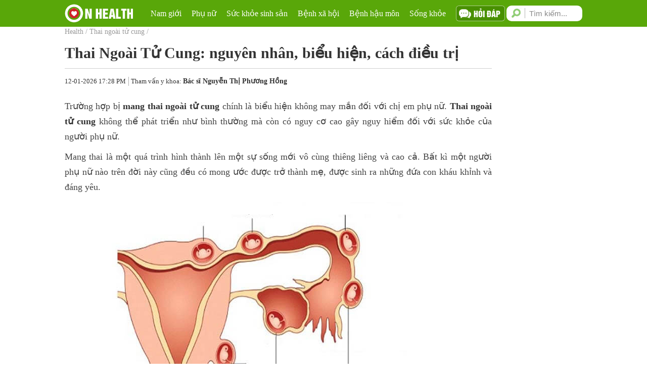

--- FILE ---
content_type: text/html; charset=UTF-8
request_url: https://onhealth.vn/thai-ngoai-tu-cung.html
body_size: 23388
content:
<!DOCTYPE html>
<html lang="vi" xmlns:og="https://opengraphprotocol.org/schema/" itemscope="itemscope" itemtype="https://schema.org/NewsArticle">
    <head>
        <title>Thai Ngoài Tử Cung: nguyên nhân, biểu hiện, cách điều trị</title>
		<meta name="description" content="Trường hợp bị mang thai ngoài tử cung chính là biểu hiện không may mắn đối với chị em phụ nữ. Thai ngoài tử cung không thể phát triển như bình thường"/>
		<meta name="keywords" content=""/>
        <meta name="robots" content="index, follow"/>
		<meta name="google-site-verification" content="6SIj1_J0KVGsel_OvU-mwvejMe-jg1yR9OxMGA5zQGw" />
		<link href="https://onhealth.vn/thai-ngoai-tu-cung.html" rel="canonical">
        <meta charset="UTF-8">
        <meta http-equiv="Content-Type" content="text/html; charset=utf-8">
        <meta http-equiv="REFRESH" content="1800"/>
        <meta content="width=device-width, initial-scale=1" name="viewport"/>
        <link href="https://onhealth.vn/assets/images/favicon.ico" rel="shortcut icon" type="image/x-icon"/>
        <meta name="news_keywords" content=""/>
        <meta property="og:url" content="https://onhealth.vn/thai-ngoai-tu-cung.html">
        <meta property="og:type" content="website"/>
        <meta property="og:title" content="Thai Ngoài Tử Cung: nguyên nhân, biểu hiện, cách điều trị"/>
        <meta property="og:description" content="Trường hợp bị mang thai ngoài tử cung chính là biểu hiện không may mắn đối với chị em phụ nữ. Thai ngoài tử cung không thể phát triển như bình thường"/>
		<meta name="twitter:card" content="summary"></meta>
		<meta name="twitter:title" content="Thai Ngoài Tử Cung: nguyên nhân, biểu hiện, cách điều trị" />
		<meta name="twitter:description" content="Trường hợp bị mang thai ngoài tử cung chính là biểu hiện không may mắn đối với chị em phụ nữ. Thai ngoài tử cung không thể phát triển như bình thường" />
        <meta property="fb:admins" content=""/>
        <meta property="fb:app_id" content=""/>
                    <meta property="og:image" content="https://onhealth.vn/admin/public/images/post/thai-ngoai-tu-cung-nguyen-nhan-bieu-hien-cach-dieu-tri.jpg"/>
                    <style type="text/css">
            /*FONT*/
            @font-face{font-family:'FontAwesome';font-display: fallback;src:url('../fonts/font-awesome/fonts/fontawesome-webfont.eot?v=4.6.3');src:url('../fonts/font-awesome/fonts/fontawesome-webfont.eot?#iefix&v=4.6.3') format('embedded-opentype'),url('fonts/font-awesome/fonts/fontawesome-webfont.woff2?v=4.6.3') format('woff2'),url('fonts/font-awesome/fonts/fontawesome-webfont.woff?v=4.6.3') format('woff'),url('../fonts/font-awesome/fonts/fontawesome-webfont.ttf?v=4.6.3') format('truetype'),url('../fonts/font-awesome/fonts/fontawesome-webfont.svg?v=4.6.3#fontawesomeregular') format('svg');font-weight:normal;font-style:normal}.fa{display:inline-block;font:normal normal normal 14px/1 FontAwesome;font-size:inherit;text-rendering:auto;-webkit-font-smoothing:antialiased;-moz-osx-font-smoothing:grayscale}.fa-lg{font-size:1.33333333em;line-height:.75em;vertical-align:-15%}.fa-2x{font-size:2em}.fa-3x{font-size:3em}.fa-4x{font-size:4em}.fa-5x{font-size:5em}.fa-fw{width:1.28571429em;text-align:center}.fa-ul{padding-left:0;margin-left:2.14285714em;list-style-type:none}.fa-ul>li{position:relative}.fa-li{position:absolute;left:-2.14285714em;width:2.14285714em;top:.14285714em;text-align:center}.fa-li.fa-lg{left:-1.85714286em}.fa-border{padding:.2em .25em .15em;border:solid .08em #eee;border-radius:.1em}.fa-pull-left{float:left}.fa-pull-right{float:right}.fa.fa-pull-left{margin-right:.3em}.fa.fa-pull-right{margin-left:.3em}.pull-right{float:right}.pull-left{float:left}.fa.pull-left{margin-right:.3em}.fa.pull-right{margin-left:.3em}.fa-spin{-webkit-animation:fa-spin 2s infinite linear;animation:fa-spin 2s infinite linear}.fa-pulse{-webkit-animation:fa-spin 1s infinite steps(8);animation:fa-spin 1s infinite steps(8)}@-webkit-keyframes fa-spin{0%{-webkit-transform:rotate(0deg);transform:rotate(0deg)}100%{-webkit-transform:rotate(359deg);transform:rotate(359deg)}}@keyframes fa-spin{0%{-webkit-transform:rotate(0deg);transform:rotate(0deg)}100%{-webkit-transform:rotate(359deg);transform:rotate(359deg)}}.fa-rotate-90{-ms-filter:"progid:DXImageTransform.Microsoft.BasicImage(rotation=1)";-webkit-transform:rotate(90deg);-ms-transform:rotate(90deg);transform:rotate(90deg)}.fa-rotate-180{-ms-filter:"progid:DXImageTransform.Microsoft.BasicImage(rotation=2)";-webkit-transform:rotate(180deg);-ms-transform:rotate(180deg);transform:rotate(180deg)}.fa-rotate-270{-ms-filter:"progid:DXImageTransform.Microsoft.BasicImage(rotation=3)";-webkit-transform:rotate(270deg);-ms-transform:rotate(270deg);transform:rotate(270deg)}.fa-flip-horizontal{-ms-filter:"progid:DXImageTransform.Microsoft.BasicImage(rotation=0, mirror=1)";-webkit-transform:scale(-1, 1);-ms-transform:scale(-1, 1);transform:scale(-1, 1)}.fa-flip-vertical{-ms-filter:"progid:DXImageTransform.Microsoft.BasicImage(rotation=2, mirror=1)";-webkit-transform:scale(1, -1);-ms-transform:scale(1, -1);transform:scale(1, -1)}:root .fa-rotate-90,:root .fa-rotate-180,:root .fa-rotate-270,:root .fa-flip-horizontal,:root .fa-flip-vertical{filter:none}.fa-stack{position:relative;display:inline-block;width:2em;height:2em;line-height:2em;vertical-align:middle}.fa-stack-1x,.fa-stack-2x{position:absolute;left:0;width:100%;text-align:center}.fa-stack-1x{line-height:inherit}.fa-stack-2x{font-size:2em}.fa-inverse{color:#fff}.fa-glass:before{content:"\f000"}.fa-music:before{content:"\f001"}.fa-search:before{content:"\f002"}.fa-envelope-o:before{content:"\f003"}.fa-heart:before{content:"\f004"}.fa-star:before{content:"\f005"}.fa-star-o:before{content:"\f006"}.fa-user:before{content:"\f007"}.fa-film:before{content:"\f008"}.fa-th-large:before{content:"\f009"}.fa-th:before{content:"\f00a"}.fa-th-list:before{content:"\f00b"}.fa-check:before{content:"\f00c"}.fa-remove:before,.fa-close:before,.fa-times:before{content:"\f00d"}.fa-search-plus:before{content:"\f00e"}.fa-search-minus:before{content:"\f010"}.fa-power-off:before{content:"\f011"}.fa-signal:before{content:"\f012"}.fa-gear:before,.fa-cog:before{content:"\f013"}.fa-trash-o:before{content:"\f014"}.fa-home:before{content:"\f015"}.fa-file-o:before{content:"\f016"}.fa-clock-o:before{content:"\f017"}.fa-road:before{content:"\f018"}.fa-download:before{content:"\f019"}.fa-arrow-circle-o-down:before{content:"\f01a"}.fa-arrow-circle-o-up:before{content:"\f01b"}.fa-inbox:before{content:"\f01c"}.fa-play-circle-o:before{content:"\f01d"}.fa-rotate-right:before,.fa-repeat:before{content:"\f01e"}.fa-refresh:before{content:"\f021"}.fa-list-alt:before{content:"\f022"}.fa-lock:before{content:"\f023"}.fa-flag:before{content:"\f024"}.fa-headphones:before{content:"\f025"}.fa-volume-off:before{content:"\f026"}.fa-volume-down:before{content:"\f027"}.fa-volume-up:before{content:"\f028"}.fa-qrcode:before{content:"\f029"}.fa-barcode:before{content:"\f02a"}.fa-tag:before{content:"\f02b"}.fa-tags:before{content:"\f02c"}.fa-book:before{content:"\f02d"}.fa-bookmark:before{content:"\f02e"}.fa-print:before{content:"\f02f"}.fa-camera:before{content:"\f030"}.fa-font:before{content:"\f031"}.fa-bold:before{content:"\f032"}.fa-italic:before{content:"\f033"}.fa-text-height:before{content:"\f034"}.fa-text-width:before{content:"\f035"}.fa-align-left:before{content:"\f036"}.fa-align-center:before{content:"\f037"}.fa-align-right:before{content:"\f038"}.fa-align-justify:before{content:"\f039"}.fa-list:before{content:"\f03a"}.fa-dedent:before,.fa-outdent:before{content:"\f03b"}.fa-indent:before{content:"\f03c"}.fa-video-camera:before{content:"\f03d"}.fa-photo:before,.fa-image:before,.fa-picture-o:before{content:"\f03e"}.fa-pencil:before{content:"\f040"}.fa-map-marker:before{content:"\f041"}.fa-adjust:before{content:"\f042"}.fa-tint:before{content:"\f043"}.fa-edit:before,.fa-pencil-square-o:before{content:"\f044"}.fa-share-square-o:before{content:"\f045"}.fa-check-square-o:before{content:"\f046"}.fa-arrows:before{content:"\f047"}.fa-step-backward:before{content:"\f048"}.fa-fast-backward:before{content:"\f049"}.fa-backward:before{content:"\f04a"}.fa-play:before{content:"\f04b"}.fa-pause:before{content:"\f04c"}.fa-stop:before{content:"\f04d"}.fa-forward:before{content:"\f04e"}.fa-fast-forward:before{content:"\f050"}.fa-step-forward:before{content:"\f051"}.fa-eject:before{content:"\f052"}.fa-chevron-left:before{content:"\f053"}.fa-chevron-right:before{content:"\f054"}.fa-plus-circle:before{content:"\f055"}.fa-minus-circle:before{content:"\f056"}.fa-times-circle:before{content:"\f057"}.fa-check-circle:before{content:"\f058"}.fa-question-circle:before{content:"\f059"}.fa-info-circle:before{content:"\f05a"}.fa-crosshairs:before{content:"\f05b"}.fa-times-circle-o:before{content:"\f05c"}.fa-check-circle-o:before{content:"\f05d"}.fa-ban:before{content:"\f05e"}.fa-arrow-left:before{content:"\f060"}.fa-arrow-right:before{content:"\f061"}.fa-arrow-up:before{content:"\f062"}.fa-arrow-down:before{content:"\f063"}.fa-mail-forward:before,.fa-share:before{content:"\f064"}.fa-expand:before{content:"\f065"}.fa-compress:before{content:"\f066"}.fa-plus:before{content:"\f067"}.fa-minus:before{content:"\f068"}.fa-asterisk:before{content:"\f069"}.fa-exclamation-circle:before{content:"\f06a"}.fa-gift:before{content:"\f06b"}.fa-leaf:before{content:"\f06c"}.fa-fire:before{content:"\f06d"}.fa-eye:before{content:"\f06e"}.fa-eye-slash:before{content:"\f070"}.fa-warning:before,.fa-exclamation-triangle:before{content:"\f071"}.fa-plane:before{content:"\f072"}.fa-calendar:before{content:"\f073"}.fa-random:before{content:"\f074"}.fa-comment:before{content:"\f075"}.fa-magnet:before{content:"\f076"}.fa-chevron-up:before{content:"\f077"}.fa-chevron-down:before{content:"\f078"}.fa-retweet:before{content:"\f079"}.fa-shopping-cart:before{content:"\f07a"}.fa-folder:before{content:"\f07b"}.fa-folder-open:before{content:"\f07c"}.fa-arrows-v:before{content:"\f07d"}.fa-arrows-h:before{content:"\f07e"}.fa-bar-chart-o:before,.fa-bar-chart:before{content:"\f080"}.fa-twitter-square:before{content:"\f081"}.fa-facebook-square:before{content:"\f082"}.fa-camera-retro:before{content:"\f083"}.fa-key:before{content:"\f084"}.fa-gears:before,.fa-cogs:before{content:"\f085"}.fa-comments:before{content:"\f086"}.fa-thumbs-o-up:before{content:"\f087"}.fa-thumbs-o-down:before{content:"\f088"}.fa-star-half:before{content:"\f089"}.fa-heart-o:before{content:"\f08a"}.fa-sign-out:before{content:"\f08b"}.fa-linkedin-square:before{content:"\f08c"}.fa-thumb-tack:before{content:"\f08d"}.fa-external-link:before{content:"\f08e"}.fa-sign-in:before{content:"\f090"}.fa-trophy:before{content:"\f091"}.fa-github-square:before{content:"\f092"}.fa-upload:before{content:"\f093"}.fa-lemon-o:before{content:"\f094"}.fa-phone:before{content:"\f095"}.fa-square-o:before{content:"\f096"}.fa-bookmark-o:before{content:"\f097"}.fa-phone-square:before{content:"\f098"}.fa-twitter:before{content:"\f099"}.fa-facebook-f:before,.fa-facebook:before{content:"\f09a"}.fa-github:before{content:"\f09b"}.fa-unlock:before{content:"\f09c"}.fa-credit-card:before{content:"\f09d"}.fa-feed:before,.fa-rss:before{content:"\f09e"}.fa-hdd-o:before{content:"\f0a0"}.fa-bullhorn:before{content:"\f0a1"}.fa-bell:before{content:"\f0f3"}.fa-certificate:before{content:"\f0a3"}.fa-hand-o-right:before{content:"\f0a4"}.fa-hand-o-left:before{content:"\f0a5"}.fa-hand-o-up:before{content:"\f0a6"}.fa-hand-o-down:before{content:"\f0a7"}.fa-arrow-circle-left:before{content:"\f0a8"}.fa-arrow-circle-right:before{content:"\f0a9"}.fa-arrow-circle-up:before{content:"\f0aa"}.fa-arrow-circle-down:before{content:"\f0ab"}.fa-globe:before{content:"\f0ac"}.fa-wrench:before{content:"\f0ad"}.fa-tasks:before{content:"\f0ae"}.fa-filter:before{content:"\f0b0"}.fa-briefcase:before{content:"\f0b1"}.fa-arrows-alt:before{content:"\f0b2"}.fa-group:before,.fa-users:before{content:"\f0c0"}.fa-chain:before,.fa-link:before{content:"\f0c1"}.fa-cloud:before{content:"\f0c2"}.fa-flask:before{content:"\f0c3"}.fa-cut:before,.fa-scissors:before{content:"\f0c4"}.fa-copy:before,.fa-files-o:before{content:"\f0c5"}.fa-paperclip:before{content:"\f0c6"}.fa-save:before,.fa-floppy-o:before{content:"\f0c7"}.fa-square:before{content:"\f0c8"}.fa-navicon:before,.fa-reorder:before,.fa-bars:before{content:"\f0c9"}.fa-list-ul:before{content:"\f0ca"}.fa-list-ol:before{content:"\f0cb"}.fa-strikethrough:before{content:"\f0cc"}.fa-underline:before{content:"\f0cd"}.fa-table:before{content:"\f0ce"}.fa-magic:before{content:"\f0d0"}.fa-truck:before{content:"\f0d1"}.fa-pinterest:before{content:"\f0d2"}.fa-pinterest-square:before{content:"\f0d3"}.fa-google-plus-square:before{content:"\f0d4"}.fa-google-plus:before{content:"\f0d5"}.fa-money:before{content:"\f0d6"}.fa-caret-down:before{content:"\f0d7"}.fa-caret-up:before{content:"\f0d8"}.fa-caret-left:before{content:"\f0d9"}.fa-caret-right:before{content:"\f0da"}.fa-columns:before{content:"\f0db"}.fa-unsorted:before,.fa-sort:before{content:"\f0dc"}.fa-sort-down:before,.fa-sort-desc:before{content:"\f0dd"}.fa-sort-up:before,.fa-sort-asc:before{content:"\f0de"}.fa-envelope:before{content:"\f0e0"}.fa-linkedin:before{content:"\f0e1"}.fa-rotate-left:before,.fa-undo:before{content:"\f0e2"}.fa-legal:before,.fa-gavel:before{content:"\f0e3"}.fa-dashboard:before,.fa-tachometer:before{content:"\f0e4"}.fa-comment-o:before{content:"\f0e5"}.fa-comments-o:before{content:"\f0e6"}.fa-flash:before,.fa-bolt:before{content:"\f0e7"}.fa-sitemap:before{content:"\f0e8"}.fa-umbrella:before{content:"\f0e9"}.fa-paste:before,.fa-clipboard:before{content:"\f0ea"}.fa-lightbulb-o:before{content:"\f0eb"}.fa-exchange:before{content:"\f0ec"}.fa-cloud-download:before{content:"\f0ed"}.fa-cloud-upload:before{content:"\f0ee"}.fa-user-md:before{content:"\f0f0"}.fa-stethoscope:before{content:"\f0f1"}.fa-suitcase:before{content:"\f0f2"}.fa-bell-o:before{content:"\f0a2"}.fa-coffee:before{content:"\f0f4"}.fa-cutlery:before{content:"\f0f5"}.fa-file-text-o:before{content:"\f0f6"}.fa-building-o:before{content:"\f0f7"}.fa-hospital-o:before{content:"\f0f8"}.fa-ambulance:before{content:"\f0f9"}.fa-medkit:before{content:"\f0fa"}.fa-fighter-jet:before{content:"\f0fb"}.fa-beer:before{content:"\f0fc"}.fa-h-square:before{content:"\f0fd"}.fa-plus-square:before{content:"\f0fe"}.fa-angle-double-left:before{content:"\f100"}.fa-angle-double-right:before{content:"\f101"}.fa-angle-double-up:before{content:"\f102"}.fa-angle-double-down:before{content:"\f103"}.fa-angle-left:before{content:"\f104"}.fa-angle-right:before{content:"\f105"}.fa-angle-up:before{content:"\f106"}.fa-angle-down:before{content:"\f107"}.fa-desktop:before{content:"\f108"}.fa-laptop:before{content:"\f109"}.fa-tablet:before{content:"\f10a"}.fa-mobile-phone:before,.fa-mobile:before{content:"\f10b"}.fa-circle-o:before{content:"\f10c"}.fa-quote-left:before{content:"\f10d"}.fa-quote-right:before{content:"\f10e"}.fa-spinner:before{content:"\f110"}.fa-circle:before{content:"\f111"}.fa-mail-reply:before,.fa-reply:before{content:"\f112"}.fa-github-alt:before{content:"\f113"}.fa-folder-o:before{content:"\f114"}.fa-folder-open-o:before{content:"\f115"}.fa-smile-o:before{content:"\f118"}.fa-frown-o:before{content:"\f119"}.fa-meh-o:before{content:"\f11a"}.fa-gamepad:before{content:"\f11b"}.fa-keyboard-o:before{content:"\f11c"}.fa-flag-o:before{content:"\f11d"}.fa-flag-checkered:before{content:"\f11e"}.fa-terminal:before{content:"\f120"}.fa-code:before{content:"\f121"}.fa-mail-reply-all:before,.fa-reply-all:before{content:"\f122"}.fa-star-half-empty:before,.fa-star-half-full:before,.fa-star-half-o:before{content:"\f123"}.fa-location-arrow:before{content:"\f124"}.fa-crop:before{content:"\f125"}.fa-code-fork:before{content:"\f126"}.fa-unlink:before,.fa-chain-broken:before{content:"\f127"}.fa-question:before{content:"\f128"}.fa-info:before{content:"\f129"}.fa-exclamation:before{content:"\f12a"}.fa-superscript:before{content:"\f12b"}.fa-subscript:before{content:"\f12c"}.fa-eraser:before{content:"\f12d"}.fa-puzzle-piece:before{content:"\f12e"}.fa-microphone:before{content:"\f130"}.fa-microphone-slash:before{content:"\f131"}.fa-shield:before{content:"\f132"}.fa-calendar-o:before{content:"\f133"}.fa-fire-extinguisher:before{content:"\f134"}.fa-rocket:before{content:"\f135"}.fa-maxcdn:before{content:"\f136"}.fa-chevron-circle-left:before{content:"\f137"}.fa-chevron-circle-right:before{content:"\f138"}.fa-chevron-circle-up:before{content:"\f139"}.fa-chevron-circle-down:before{content:"\f13a"}.fa-html5:before{content:"\f13b"}.fa-css3:before{content:"\f13c"}.fa-anchor:before{content:"\f13d"}.fa-unlock-alt:before{content:"\f13e"}.fa-bullseye:before{content:"\f140"}.fa-ellipsis-h:before{content:"\f141"}.fa-ellipsis-v:before{content:"\f142"}.fa-rss-square:before{content:"\f143"}.fa-play-circle:before{content:"\f144"}.fa-ticket:before{content:"\f145"}.fa-minus-square:before{content:"\f146"}.fa-minus-square-o:before{content:"\f147"}.fa-level-up:before{content:"\f148"}.fa-level-down:before{content:"\f149"}.fa-check-square:before{content:"\f14a"}.fa-pencil-square:before{content:"\f14b"}.fa-external-link-square:before{content:"\f14c"}.fa-share-square:before{content:"\f14d"}.fa-compass:before{content:"\f14e"}.fa-toggle-down:before,.fa-caret-square-o-down:before{content:"\f150"}.fa-toggle-up:before,.fa-caret-square-o-up:before{content:"\f151"}.fa-toggle-right:before,.fa-caret-square-o-right:before{content:"\f152"}.fa-euro:before,.fa-eur:before{content:"\f153"}.fa-gbp:before{content:"\f154"}.fa-dollar:before,.fa-usd:before{content:"\f155"}.fa-rupee:before,.fa-inr:before{content:"\f156"}.fa-cny:before,.fa-rmb:before,.fa-yen:before,.fa-jpy:before{content:"\f157"}.fa-ruble:before,.fa-rouble:before,.fa-rub:before{content:"\f158"}.fa-won:before,.fa-krw:before{content:"\f159"}.fa-bitcoin:before,.fa-btc:before{content:"\f15a"}.fa-file:before{content:"\f15b"}.fa-file-text:before{content:"\f15c"}.fa-sort-alpha-asc:before{content:"\f15d"}.fa-sort-alpha-desc:before{content:"\f15e"}.fa-sort-amount-asc:before{content:"\f160"}.fa-sort-amount-desc:before{content:"\f161"}.fa-sort-numeric-asc:before{content:"\f162"}.fa-sort-numeric-desc:before{content:"\f163"}.fa-thumbs-up:before{content:"\f164"}.fa-thumbs-down:before{content:"\f165"}.fa-youtube-square:before{content:"\f166"}.fa-youtube:before{content:"\f167"}.fa-xing:before{content:"\f168"}.fa-xing-square:before{content:"\f169"}.fa-youtube-play:before{content:"\f16a"}.fa-dropbox:before{content:"\f16b"}.fa-stack-overflow:before{content:"\f16c"}.fa-instagram:before{content:"\f16d"}.fa-flickr:before{content:"\f16e"}.fa-adn:before{content:"\f170"}.fa-bitbucket:before{content:"\f171"}.fa-bitbucket-square:before{content:"\f172"}.fa-tumblr:before{content:"\f173"}.fa-tumblr-square:before{content:"\f174"}.fa-long-arrow-down:before{content:"\f175"}.fa-long-arrow-up:before{content:"\f176"}.fa-long-arrow-left:before{content:"\f177"}.fa-long-arrow-right:before{content:"\f178"}.fa-apple:before{content:"\f179"}.fa-windows:before{content:"\f17a"}.fa-android:before{content:"\f17b"}.fa-linux:before{content:"\f17c"}.fa-dribbble:before{content:"\f17d"}.fa-skype:before{content:"\f17e"}.fa-foursquare:before{content:"\f180"}.fa-trello:before{content:"\f181"}.fa-female:before{content:"\f182"}.fa-male:before{content:"\f183"}.fa-gittip:before,.fa-gratipay:before{content:"\f184"}.fa-sun-o:before{content:"\f185"}.fa-moon-o:before{content:"\f186"}.fa-archive:before{content:"\f187"}.fa-bug:before{content:"\f188"}.fa-vk:before{content:"\f189"}.fa-weibo:before{content:"\f18a"}.fa-renren:before{content:"\f18b"}.fa-pagelines:before{content:"\f18c"}.fa-stack-exchange:before{content:"\f18d"}.fa-arrow-circle-o-right:before{content:"\f18e"}.fa-arrow-circle-o-left:before{content:"\f190"}.fa-toggle-left:before,.fa-caret-square-o-left:before{content:"\f191"}.fa-dot-circle-o:before{content:"\f192"}.fa-wheelchair:before{content:"\f193"}.fa-vimeo-square:before{content:"\f194"}.fa-turkish-lira:before,.fa-try:before{content:"\f195"}.fa-plus-square-o:before{content:"\f196"}.fa-space-shuttle:before{content:"\f197"}.fa-slack:before{content:"\f198"}.fa-envelope-square:before{content:"\f199"}.fa-wordpress:before{content:"\f19a"}.fa-openid:before{content:"\f19b"}.fa-institution:before,.fa-bank:before,.fa-university:before{content:"\f19c"}.fa-mortar-board:before,.fa-graduation-cap:before{content:"\f19d"}.fa-yahoo:before{content:"\f19e"}.fa-google:before{content:"\f1a0"}.fa-reddit:before{content:"\f1a1"}.fa-reddit-square:before{content:"\f1a2"}.fa-stumbleupon-circle:before{content:"\f1a3"}.fa-stumbleupon:before{content:"\f1a4"}.fa-delicious:before{content:"\f1a5"}.fa-digg:before{content:"\f1a6"}.fa-pied-piper-pp:before{content:"\f1a7"}.fa-pied-piper-alt:before{content:"\f1a8"}.fa-drupal:before{content:"\f1a9"}.fa-joomla:before{content:"\f1aa"}.fa-language:before{content:"\f1ab"}.fa-fax:before{content:"\f1ac"}.fa-building:before{content:"\f1ad"}.fa-child:before{content:"\f1ae"}.fa-paw:before{content:"\f1b0"}.fa-spoon:before{content:"\f1b1"}.fa-cube:before{content:"\f1b2"}.fa-cubes:before{content:"\f1b3"}.fa-behance:before{content:"\f1b4"}.fa-behance-square:before{content:"\f1b5"}.fa-steam:before{content:"\f1b6"}.fa-steam-square:before{content:"\f1b7"}.fa-recycle:before{content:"\f1b8"}.fa-automobile:before,.fa-car:before{content:"\f1b9"}.fa-cab:before,.fa-taxi:before{content:"\f1ba"}.fa-tree:before{content:"\f1bb"}.fa-spotify:before{content:"\f1bc"}.fa-deviantart:before{content:"\f1bd"}.fa-soundcloud:before{content:"\f1be"}.fa-database:before{content:"\f1c0"}.fa-file-pdf-o:before{content:"\f1c1"}.fa-file-word-o:before{content:"\f1c2"}.fa-file-excel-o:before{content:"\f1c3"}.fa-file-powerpoint-o:before{content:"\f1c4"}.fa-file-photo-o:before,.fa-file-picture-o:before,.fa-file-image-o:before{content:"\f1c5"}.fa-file-zip-o:before,.fa-file-archive-o:before{content:"\f1c6"}.fa-file-sound-o:before,.fa-file-audio-o:before{content:"\f1c7"}.fa-file-movie-o:before,.fa-file-video-o:before{content:"\f1c8"}.fa-file-code-o:before{content:"\f1c9"}.fa-vine:before{content:"\f1ca"}.fa-codepen:before{content:"\f1cb"}.fa-jsfiddle:before{content:"\f1cc"}.fa-life-bouy:before,.fa-life-buoy:before,.fa-life-saver:before,.fa-support:before,.fa-life-ring:before{content:"\f1cd"}.fa-circle-o-notch:before{content:"\f1ce"}.fa-ra:before,.fa-resistance:before,.fa-rebel:before{content:"\f1d0"}.fa-ge:before,.fa-empire:before{content:"\f1d1"}.fa-git-square:before{content:"\f1d2"}.fa-git:before{content:"\f1d3"}.fa-y-combinator-square:before,.fa-yc-square:before,.fa-hacker-news:before{content:"\f1d4"}.fa-tencent-weibo:before{content:"\f1d5"}.fa-qq:before{content:"\f1d6"}.fa-wechat:before,.fa-weixin:before{content:"\f1d7"}.fa-send:before,.fa-paper-plane:before{content:"\f1d8"}.fa-send-o:before,.fa-paper-plane-o:before{content:"\f1d9"}.fa-history:before{content:"\f1da"}.fa-circle-thin:before{content:"\f1db"}.fa-header:before{content:"\f1dc"}.fa-paragraph:before{content:"\f1dd"}.fa-sliders:before{content:"\f1de"}.fa-share-alt:before{content:"\f1e0"}.fa-share-alt-square:before{content:"\f1e1"}.fa-bomb:before{content:"\f1e2"}.fa-soccer-ball-o:before,.fa-futbol-o:before{content:"\f1e3"}.fa-tty:before{content:"\f1e4"}.fa-binoculars:before{content:"\f1e5"}.fa-plug:before{content:"\f1e6"}.fa-slideshare:before{content:"\f1e7"}.fa-twitch:before{content:"\f1e8"}.fa-yelp:before{content:"\f1e9"}.fa-newspaper-o:before{content:"\f1ea"}.fa-wifi:before{content:"\f1eb"}.fa-calculator:before{content:"\f1ec"}.fa-paypal:before{content:"\f1ed"}.fa-google-wallet:before{content:"\f1ee"}.fa-cc-visa:before{content:"\f1f0"}.fa-cc-mastercard:before{content:"\f1f1"}.fa-cc-discover:before{content:"\f1f2"}.fa-cc-amex:before{content:"\f1f3"}.fa-cc-paypal:before{content:"\f1f4"}.fa-cc-stripe:before{content:"\f1f5"}.fa-bell-slash:before{content:"\f1f6"}.fa-bell-slash-o:before{content:"\f1f7"}.fa-trash:before{content:"\f1f8"}.fa-copyright:before{content:"\f1f9"}.fa-at:before{content:"\f1fa"}.fa-eyedropper:before{content:"\f1fb"}.fa-paint-brush:before{content:"\f1fc"}.fa-birthday-cake:before{content:"\f1fd"}.fa-area-chart:before{content:"\f1fe"}.fa-pie-chart:before{content:"\f200"}.fa-line-chart:before{content:"\f201"}.fa-lastfm:before{content:"\f202"}.fa-lastfm-square:before{content:"\f203"}.fa-toggle-off:before{content:"\f204"}.fa-toggle-on:before{content:"\f205"}.fa-bicycle:before{content:"\f206"}.fa-bus:before{content:"\f207"}.fa-ioxhost:before{content:"\f208"}.fa-angellist:before{content:"\f209"}.fa-cc:before{content:"\f20a"}.fa-shekel:before,.fa-sheqel:before,.fa-ils:before{content:"\f20b"}.fa-meanpath:before{content:"\f20c"}.fa-buysellads:before{content:"\f20d"}.fa-connectdevelop:before{content:"\f20e"}.fa-dashcube:before{content:"\f210"}.fa-forumbee:before{content:"\f211"}.fa-leanpub:before{content:"\f212"}.fa-sellsy:before{content:"\f213"}.fa-shirtsinbulk:before{content:"\f214"}.fa-simplybuilt:before{content:"\f215"}.fa-skyatlas:before{content:"\f216"}.fa-cart-plus:before{content:"\f217"}.fa-cart-arrow-down:before{content:"\f218"}.fa-diamond:before{content:"\f219"}.fa-ship:before{content:"\f21a"}.fa-user-secret:before{content:"\f21b"}.fa-motorcycle:before{content:"\f21c"}.fa-street-view:before{content:"\f21d"}.fa-heartbeat:before{content:"\f21e"}.fa-venus:before{content:"\f221"}.fa-mars:before{content:"\f222"}.fa-mercury:before{content:"\f223"}.fa-intersex:before,.fa-transgender:before{content:"\f224"}.fa-transgender-alt:before{content:"\f225"}.fa-venus-double:before{content:"\f226"}.fa-mars-double:before{content:"\f227"}.fa-venus-mars:before{content:"\f228"}.fa-mars-stroke:before{content:"\f229"}.fa-mars-stroke-v:before{content:"\f22a"}.fa-mars-stroke-h:before{content:"\f22b"}.fa-neuter:before{content:"\f22c"}.fa-genderless:before{content:"\f22d"}.fa-facebook-official:before{content:"\f230"}.fa-pinterest-p:before{content:"\f231"}.fa-whatsapp:before{content:"\f232"}.fa-server:before{content:"\f233"}.fa-user-plus:before{content:"\f234"}.fa-user-times:before{content:"\f235"}.fa-hotel:before,.fa-bed:before{content:"\f236"}.fa-viacoin:before{content:"\f237"}.fa-train:before{content:"\f238"}.fa-subway:before{content:"\f239"}.fa-medium:before{content:"\f23a"}.fa-yc:before,.fa-y-combinator:before{content:"\f23b"}.fa-optin-monster:before{content:"\f23c"}.fa-opencart:before{content:"\f23d"}.fa-expeditedssl:before{content:"\f23e"}.fa-battery-4:before,.fa-battery-full:before{content:"\f240"}.fa-battery-3:before,.fa-battery-three-quarters:before{content:"\f241"}.fa-battery-2:before,.fa-battery-half:before{content:"\f242"}.fa-battery-1:before,.fa-battery-quarter:before{content:"\f243"}.fa-battery-0:before,.fa-battery-empty:before{content:"\f244"}.fa-mouse-pointer:before{content:"\f245"}.fa-i-cursor:before{content:"\f246"}.fa-object-group:before{content:"\f247"}.fa-object-ungroup:before{content:"\f248"}.fa-sticky-note:before{content:"\f249"}.fa-sticky-note-o:before{content:"\f24a"}.fa-cc-jcb:before{content:"\f24b"}.fa-cc-diners-club:before{content:"\f24c"}.fa-clone:before{content:"\f24d"}.fa-balance-scale:before{content:"\f24e"}.fa-hourglass-o:before{content:"\f250"}.fa-hourglass-1:before,.fa-hourglass-start:before{content:"\f251"}.fa-hourglass-2:before,.fa-hourglass-half:before{content:"\f252"}.fa-hourglass-3:before,.fa-hourglass-end:before{content:"\f253"}.fa-hourglass:before{content:"\f254"}.fa-hand-grab-o:before,.fa-hand-rock-o:before{content:"\f255"}.fa-hand-stop-o:before,.fa-hand-paper-o:before{content:"\f256"}.fa-hand-scissors-o:before{content:"\f257"}.fa-hand-lizard-o:before{content:"\f258"}.fa-hand-spock-o:before{content:"\f259"}.fa-hand-pointer-o:before{content:"\f25a"}.fa-hand-peace-o:before{content:"\f25b"}.fa-trademark:before{content:"\f25c"}.fa-registered:before{content:"\f25d"}.fa-creative-commons:before{content:"\f25e"}.fa-gg:before{content:"\f260"}.fa-gg-circle:before{content:"\f261"}.fa-tripadvisor:before{content:"\f262"}.fa-odnoklassniki:before{content:"\f263"}.fa-odnoklassniki-square:before{content:"\f264"}.fa-get-pocket:before{content:"\f265"}.fa-wikipedia-w:before{content:"\f266"}.fa-safari:before{content:"\f267"}.fa-chrome:before{content:"\f268"}.fa-firefox:before{content:"\f269"}.fa-opera:before{content:"\f26a"}.fa-internet-explorer:before{content:"\f26b"}.fa-tv:before,.fa-television:before{content:"\f26c"}.fa-contao:before{content:"\f26d"}.fa-500px:before{content:"\f26e"}.fa-amazon:before{content:"\f270"}.fa-calendar-plus-o:before{content:"\f271"}.fa-calendar-minus-o:before{content:"\f272"}.fa-calendar-times-o:before{content:"\f273"}.fa-calendar-check-o:before{content:"\f274"}.fa-industry:before{content:"\f275"}.fa-map-pin:before{content:"\f276"}.fa-map-signs:before{content:"\f277"}.fa-map-o:before{content:"\f278"}.fa-map:before{content:"\f279"}.fa-commenting:before{content:"\f27a"}.fa-commenting-o:before{content:"\f27b"}.fa-houzz:before{content:"\f27c"}.fa-vimeo:before{content:"\f27d"}.fa-black-tie:before{content:"\f27e"}.fa-fonticons:before{content:"\f280"}.fa-reddit-alien:before{content:"\f281"}.fa-edge:before{content:"\f282"}.fa-credit-card-alt:before{content:"\f283"}.fa-codiepie:before{content:"\f284"}.fa-modx:before{content:"\f285"}.fa-fort-awesome:before{content:"\f286"}.fa-usb:before{content:"\f287"}.fa-product-hunt:before{content:"\f288"}.fa-mixcloud:before{content:"\f289"}.fa-scribd:before{content:"\f28a"}.fa-pause-circle:before{content:"\f28b"}.fa-pause-circle-o:before{content:"\f28c"}.fa-stop-circle:before{content:"\f28d"}.fa-stop-circle-o:before{content:"\f28e"}.fa-shopping-bag:before{content:"\f290"}.fa-shopping-basket:before{content:"\f291"}.fa-hashtag:before{content:"\f292"}.fa-bluetooth:before{content:"\f293"}.fa-bluetooth-b:before{content:"\f294"}.fa-percent:before{content:"\f295"}.fa-gitlab:before{content:"\f296"}.fa-wpbeginner:before{content:"\f297"}.fa-wpforms:before{content:"\f298"}.fa-envira:before{content:"\f299"}.fa-universal-access:before{content:"\f29a"}.fa-wheelchair-alt:before{content:"\f29b"}.fa-question-circle-o:before{content:"\f29c"}.fa-blind:before{content:"\f29d"}.fa-audio-description:before{content:"\f29e"}.fa-volume-control-phone:before{content:"\f2a0"}.fa-braille:before{content:"\f2a1"}.fa-assistive-listening-systems:before{content:"\f2a2"}.fa-asl-interpreting:before,.fa-american-sign-language-interpreting:before{content:"\f2a3"}.fa-deafness:before,.fa-hard-of-hearing:before,.fa-deaf:before{content:"\f2a4"}.fa-glide:before{content:"\f2a5"}.fa-glide-g:before{content:"\f2a6"}.fa-signing:before,.fa-sign-language:before{content:"\f2a7"}.fa-low-vision:before{content:"\f2a8"}.fa-viadeo:before{content:"\f2a9"}.fa-viadeo-square:before{content:"\f2aa"}.fa-snapchat:before{content:"\f2ab"}.fa-snapchat-ghost:before{content:"\f2ac"}.fa-snapchat-square:before{content:"\f2ad"}.fa-pied-piper:before{content:"\f2ae"}.fa-first-order:before{content:"\f2b0"}.fa-yoast:before{content:"\f2b1"}.fa-themeisle:before{content:"\f2b2"}.fa-google-plus-circle:before,.fa-google-plus-official:before{content:"\f2b3"}.fa-fa:before,.fa-font-awesome:before{content:"\f2b4"}.sr-only{position:absolute;width:1px;height:1px;padding:0;margin:-1px;overflow:hidden;clip:rect(0, 0, 0, 0);border:0}.sr-only-focusable:active,.sr-only-focusable:focus{position:static;width:auto;height:auto;margin:0;overflow:visible;clip:auto}
            @font-face{font-family:'HelvetIns';font-display: fallback;src:url(../fonts/HelvetIns.ttf);src:url(../fonts/HelvetIns.ttf) format('truetype')}
			/*RESET*/
            .clearfix,.clearfix:after{clear:both;display:block}.clearfix,html[xmlns] .clearfix{display:block}a,abbr,acronym,address,applet,b,big,blockquote,body,caption,center,cite,code,dd,del,dfn,div,dl,dt,em,fieldset,font,form,h1,h2,h3,h4,h5,h6,html,i,iframe,img,ins,kbd,label,legend,li,object,ol,p,pre,q,s,samp,small,span,strike,strong,sub,sup,tfoot,th,thead,tt,u,ul,var{margin:0;padding:0;border:0;outline:0;font-size:100%;vertical-align:baseline;background:0 0}body{line-height:1;color:#555}ol,ul{list-style:none}blockquote,q{quotes:none}blockquote:after,blockquote:before,q:after,q:before{content:'';content:none}:focus{outline:0}a,ins{text-decoration:none}del{text-decoration:line-through}table{border-collapse:collapse;border-spacing:0;margin: 10px 0;}.clearfix:after{content:".";visibility:hidden;line-height:0;height:0}* html .clearfix{height:1%}*{-webkit-box-sizing:border-box;-moz-box-sizing:border-box;box-sizing:border-box}h1,h2,h3,h4,h5,h6{font-weight:400}
            /*GLOBAL*/
            #container,.site{position:relative}body{font-family:Helvet;line-height:normal;font-size:16px;color:#333}.fl-left{float:left}.fl-right{float:right}img{object-fit: contain;display:inline-block;max-width:100%;height:auto}.inner-wp{width:1024px;margin:0 auto}a{text-decoration:none!important;color:#00f;}b,strong{font-weight:700}.main-content-wp{margin-top:53px}#btn-top5{position:fixed;text-align:center;cursor:pointer;z-index:999999;bottom:65px;left:161px}#btn-top4{position:fixed;text-align:center;cursor:pointer;z-index:999999;bottom:81px;left:55px;}.fade{transition:opacity .1s ease;}.fade.show{opacity:1}
            /*HEADER*/
            .header-m-wp,.main-menu-m-wp{display:none}.header-wp{display:block;position:fixed;top:0;left:0;width:100%;height:auto;z-index:99999;background:#59a709}.header-wp .logo{display:block;background:url(../assets/images/icon.png) 0 -785px no-repeat;width:135px;height:37px;margin:8px 25px 8px 0}.header-wp .main-menu>li:first-child{display:none}.header-wp .main-menu>li{float:left;position:relative}.header-wp .main-menu>li:hover{background:#ADD86B}.header-wp .main-menu>li:last-child:hover{background:0 0}.header-wp .main-menu>li:hover>a{color:#222}.header-wp .main-menu>li:last-child:hover>a{color:#fff}.header-wp .main-menu>li>a{display:block;color:#fff;padding:17px 10px;line-height:19px}.header-wp .main-menu>li>.sub-menu{display:none;position:absolute;top:53px;left:0;width:225px;height:auto;background:#add86b}.header-wp .main-menu>li:hover>.sub-menu{display:block}.header-wp .main-menu>li>.sub-menu>li>a{position:relative;display:block;color:#222;padding:10px 25px 10px 30px;font-size:14px;border-bottom:1px dashed #636363}.header-wp .main-menu>li>.sub-menu>li>a:hover{background:#b0e066}.header-wp .main-menu>li>.sub-menu>li>a:before{position:absolute;content:'';top:18px;left:13px;width:4px;height:4px;background:#52891b}.header-wp .main-menu>li:last-child a{position:relative;font-family:HelvetIns;font-size:16px;text-transform:uppercase;background:#489000;padding:5px 8px 5px 34px;border-radius:6px;margin:11px 0 11px 10px;border:1px solid rgba(255,255,255,.55)}.header-wp .main-menu>li:last-child a:before{position:absolute;content:'';top:6px;left:5px;background:url(../assets/images/icon.png) -421px -452px no-repeat;width:24px;height:18px}.header-wp .main-menu>li:last-child a:hover{background:#438006}.header-wp .search-wp form{position:relative}.header-wp .search-wp form input[type=text]{display:block;width:150px;line-height:17px;padding:7px 10px 7px 45px;border:none;outline:0;border-radius:10px;font-size:15px;color:#888;margin:11px 0}.header-wp .search-wp form button[type=submit]{display:block;position:absolute;top:5px;left:10px;background:url(../assets/images/icon.png) -406px -748px no-repeat;width:20px;height:20px;border:none;outline:0;cursor:pointer;padding-right:20px;border-right:1px solid #b5b5b5}::-webkit-input-placeholder{color:#888}::-moz-placeholder{color:#888}:-ms-input-placeholder{color:#888}:-moz-placeholder{color:#888}
            /*BREADCRUMB*/
            #breadcrumb-wp .section-detail{width:70%}#breadcrumb-wp ol li{display:inline-block;font-size:14px;color:#999;line-height:15px;margin-bottom:5px}#breadcrumb-wp ol li:first-child a{padding-left:0}#breadcrumb-wp ol li a{color:#999}#breadcrumb-wp ol li a:hover{color:#333;text-decoration:underline!important}#breadcrumb-wp ol li span{color:#333}
            /*FOOTER*/
            .footer-wp .foot-top{background:#ebf8d4;padding-top:5px}.footer-wp .foot-center{padding:0;background:#ebf8d4;text-align:center}.footer-wp .foot-bottom{padding:10px 0 10px;background:#ebf8d4}.footer-wp .foot-top .block-list{border-bottom:1px solid #d2d2d2;padding-bottom:35px}.footer-wp .foot-top .block-list .block-item{float:left;width:15%;margin-right:2%}.footer-wp .foot-top .block-list .block-item:last-child{margin-right:0}.footer-wp .foot-top .block-list .block-item .block-title{display:block;font-family:HelvetIns;font-size:18px;text-transform:uppercase;margin-bottom:20px;color:#233242}.footer-wp .foot-top .block-list .block-item .block-title span{color:#b50000}.footer-wp .foot-top .block-list .block-item .list-item li a{display:block;color:#1c2733}.footer-wp .foot-top .block-list .block-item .list-item li a:hover{color:#006900;text-decoration:underline!important}.footer-wp .foot-top .block-list .block-item .list-item li{margin-bottom:15px}.footer-wp .foot-top .block-list .block-item .list-item li:last-child{margin-bottom:0}.footer-wp .foot-center .list-item,.footer-wp .foot-center .list-item li{display:inline-block}.footer-wp .foot-center .list-item li a{margin:5px}.footer-wp .foot-center .list-item li .icon-fb{display:inline-block;background:url(../assets/images/icon.png) -415px -523px no-repeat;width:34px;height:35px}.footer-wp .foot-center .list-item li .icon-zalo{display:inline-block;background:url(../assets/images/icon.png) -406px -714px no-repeat;width:36px;height:34px}.footer-wp .foot-center .list-item li .icon-tuvan{display:inline-block;background:url(../assets/images/icon-tuvan.png) no-repeat;width:36px;height:34px}.footer-wp .foot-center .list-item li .icon-goidt{display:inline-block;background:url(../assets/images/icon-goidt.png) no-repeat;width:36px;height:34px}.footer-wp .foot-center .list-item li .icon-yt{display:inline-block;background:url(../assets/images/icon.png) -415px -628px no-repeat;width:36px;height:35px}.footer-wp .foot-center .list-item li .icon-twitter{display:inline-block;background:url(../assets/images/icon.png) -415px -593px no-repeat;width:34px;height:35px}.footer-wp .foot-center .list-item li .icon-printer{display:inline-block;background:url(../assets/images/icon.png) -415px -558px no-repeat;width:34px;height:35px}.footer-wp .foot-bottom p{display:block;color:#000;text-align:center;padding-bottom:10px;font-size:16px}.footer-wp .foot-bottom p:last-child{padding-bottom:0}.footer-wp .foot-bottom p a:hover{text-decoration:underline!important}
            /*RESPONSIVE*/
            @media screen and (max-width:1024px){.inner-wp{width:100%;padding-left:5px;padding-right:5px;overflow:hidden}.site{position:relative}.header-m-wp,.main-menu-m-wp{position:fixed;top:0;background:#78b43d}.wrap-m-wp{display:none}.main-menu-m-wp{display:block;right:0;width:250px;height:100%;z-index:1001}.header-wp{display:none!important}.header-m-wp{display:block;left:0;padding:5px 0;width:100%;height:auto;z-index:999}.header-m-wp .logo-m{display:block;background:url(../assets/images/icon.png) -355px -452px no-repeat;width:66px;height:37px}.header-m-wp .btn-menu-m{display:block;background:url(../assets/images/icon.png) -415px -489px no-repeat;width:36px;height:34px;cursor:pointer}.header-m-wp .menu-center-m{position:absolute;top:50%;left:50%;transform:translate(-50%,-50%)}.header-m-wp .menu-center-m li{display:inline-block}.header-m-wp .menu-center-m li a{display:inline-block;color:#fff;padding:14px 10px}.search-m-wp{display:block;padding:10px 15px}.search-m-wp form{position:relative}.search-m-wp form input[type=text]{display:block;width:100%;line-height:17px;padding:8px 10px 8px 50px;border:none;outline:0;border-radius:10px;font-size:15px;color:#888}.search-m-wp form button[type=submit]{display:block;position:absolute;top:7px;left:10px;background:url(../assets/images/icon.png) -406px -748px no-repeat;width:20px;height:20px;border:none;outline:0;cursor:pointer;padding-right:20px;border-right:1px solid #b5b5b5}.main-menu-m-wp .main-menu-m{overflow-y:scroll;height:-webkit-fill-available}.main-menu-m-wp .main-menu-m>li{position:relative}.main-menu-m-wp .main-menu-m>li>.icon{position:absolute;top:18px;right:15px;background:url(../assets/images/icon.png) -307px -790px no-repeat;width:11px;height:7px}.main-menu-m-wp .main-menu-m>li.active>.icon{background-position:-318px -790px}.main-menu-m-wp .main-menu-m>li:first-child>a{position:relative;padding-left:50px;border-top:1px solid #489000}.main-menu-m-wp .main-menu-m>li:first-child>a:before{position:absolute;content:'';top:12px;left:15px;background:url(../assets/images/icon.png) -421px -470px no-repeat;width:24px;height:18px}.main-menu-m-wp .main-menu-m>li>a{display:block;color:#fff;padding:10px 20px;font-family:HelvetIns;font-size:15px;text-transform:uppercase;border-bottom:1px solid #489000}.main-menu-m-wp .main-menu-m>li>.sub-menu-m>li>a{position:relative;display:block;color:#000;font-size:14px;padding:10px 15px 10px 35px;border-bottom:1px solid #4c9c4c}.main-menu-m-wp .main-menu-m>li>.sub-menu-m>li>a:before{position:absolute;content:'';top:18px;left:20px;width:4px;height:4px;background:green}.main-menu-m-wp .main-menu-m>li>.sub-menu-m{display:none;background:#a2c563}.btn-close-m{position:absolute;content:'';top:0;right:250px;background:url(assets/images/icon.png) -406px -768px no-repeat;width:47px;height:47px;cursor:pointer}.bg-menu-wp{position:fixed;top:0;left:0;width:100%;height:100%;background:rgba(0,0,0,.75);z-index:1000}.main-content-wp{margin-top:47px}}@media screen and (max-width:800px){.footer-wp .foot-top .block-list .block-item{width:32%;margin-bottom:4%}.footer-wp .foot-top .block-list .block-item:nth-child(3n){margin-right:2%}.footer-wp .foot-top .block-list .block-item:nth-child(2n){margin-right:0}.footer-wp .foot-top .block-list .block-item:nth-child(n+4){margin-bottom:0}}@media screen and (max-width:480px){#breadcrumb-wp{margin-top:-5px}#btn-top{position:fixed;text-align:center;bottom:45px;    right:10px;}#btn-top1{position:fixed;text-align:center;bottom:35px;width:100%;}#btn-top2{position:fixed;text-align:center;bottom:-4px;width:50%;}#btn-top3{position:fixed;text-align:center;bottom:-4px;width:50%;right:0;}#btn-top4{bottom:45px}#btn-top5{bottom:65px}.footer-wp .foot-top .block-list .block-item{width:49%;margin-bottom:6%}.footer-wp .foot-top .block-list .block-item:nth-child(n+5){margin-bottom:0}}@media screen and (max-width:414px){#breadcrumb-wp ol li{font-size:13px}.footer-wp .foot-bottom p{font-size:16px;line-height:21px;padding-bottom:15px}}@media screen and (max-width:375px){.header-m-wp .menu-center-m li a{font-size:14px;line-height:18px;padding:14px 7px}}@media screen and (max-width:320px){.footer-wp .foot-top .block-list .block-item{width:100%;margin-right:0;margin-bottom:8%!important}.footer-wp .foot-top .block-list .block-item:last-child{margin-bottom:0!important}.header-m-wp .menu-center-m{left:54%}}@media screen and (max-width:480px){#breadcrumb-wp .section-detail{width:100%;margin-top:10px;}#breadcrumb-wp ol li{margin-bottom:3px}}
        </style>

    </head>
    <body>
        <div class="site">
            <div class="container">
                                    <div class="header-wp">
                        <div class="inner-wp clearfix">
                            <a href="https://onhealth.vn/" title="On Health" class="logo fl-left"></a>
                            <ul class="main-menu fl-left">
                                                                        <li>
                                            <a href="/" title="Trang chủ">Trang chủ</a>
                                                                                    </li>
                                                                                <li>
                                            <a href="javascript:void(0)" title="Nam giới">Nam giới</a>
                                                                                            <ul class="sub-menu">
                                                                                                            <li>
                                                            <a href="https://onhealth.vn/roi-loan-cuong-duong/" title="Rối loạn cương dương">Rối loạn cương dương</a>
                                                        </li>
                                                                                                                <li>
                                                            <a href="https://onhealth.vn/xuat-tinh-som/" title="Xuất tinh sớm">Xuất tinh sớm</a>
                                                        </li>
                                                                                                                <li>
                                                            <a href="https://onhealth.vn/yeu-sinh-ly/" title="Yếu sinh lý">Yếu sinh lý</a>
                                                        </li>
                                                                                                                <li>
                                                            <a href="https://onhealth.vn/bao-quy-dau/" title="Bao quy đầu">Bao quy đầu</a>
                                                        </li>
                                                                                                                <li>
                                                            <a href="https://onhealth.vn/tinh-hoan/" title="Tinh hoàn">Tinh hoàn</a>
                                                        </li>
                                                                                                                <li>
                                                            <a href="https://onhealth.vn/he-tiet-nieu/" title="Hệ tiết niệu">Hệ tiết niệu</a>
                                                        </li>
                                                                                                                <li>
                                                            <a href="https://onhealth.vn/tuyen-tien-liet/" title="Tuyến tiền liệt">Tuyến tiền liệt</a>
                                                        </li>
                                                                                                                <li>
                                                            <a href="https://onhealth.vn/tieu-buot-tieu-nhieu/" title="Tiểu buốt tiểu nhiều">Tiểu buốt tiểu nhiều</a>
                                                        </li>
                                                                                                                <li>
                                                            <a href="https://onhealth.vn/kham-nam-khoa/" title="Khám nam khoa">Khám nam khoa</a>
                                                        </li>
                                                                                                        </ul>
                                                                                        </li>
                                                                                <li>
                                            <a href="javascript:void(0)" title="Phụ nữ">Phụ nữ</a>
                                                                                            <ul class="sub-menu">
                                                                                                            <li>
                                                            <a href="https://onhealth.vn/am-dao/" title="Âm đạo">Âm đạo</a>
                                                        </li>
                                                                                                                <li>
                                                            <a href="https://onhealth.vn/tu-cung/" title="Tử cung">Tử cung</a>
                                                        </li>
                                                                                                                <li>
                                                            <a href="https://onhealth.vn/ong-dan-trung/" title="Ống dẫn trứng">Ống dẫn trứng</a>
                                                        </li>
                                                                                                                <li>
                                                            <a href="https://onhealth.vn/buong-trung/" title="Buồng trứng">Buồng trứng</a>
                                                        </li>
                                                                                                                <li>
                                                            <a href="https://onhealth.vn/vung-chau/" title="Vùng chậu">Vùng chậu</a>
                                                        </li>
                                                                                                                <li>
                                                            <a href="https://onhealth.vn/kinh-nguyet/" title="Kinh nguyệt">Kinh nguyệt</a>
                                                        </li>
                                                                                                                <li>
                                                            <a href="https://onhealth.vn/khi-hu/" title="Khí hư">Khí hư</a>
                                                        </li>
                                                                                                                <li>
                                                            <a href="https://onhealth.vn/kham-phu-khoa/" title="Khám phụ khoa">Khám phụ khoa</a>
                                                        </li>
                                                                                                        </ul>
                                                                                        </li>
                                                                                <li>
                                            <a href="javascript:void(0)" title="Sức khỏe sinh sản">Sức khỏe sinh sản</a>
                                                                                            <ul class="sub-menu">
                                                                                                            <li>
                                                            <a href="https://onhealth.vn/kien-thuc-thai-nghen/" title="Kiến thức thai nghén">Kiến thức thai nghén</a>
                                                        </li>
                                                                                                                <li>
                                                            <a href="https://onhealth.vn/thai-luu/" title="Thai lưu">Thai lưu</a>
                                                        </li>
                                                                                                                <li>
                                                            <a href="https://onhealth.vn/thai-ngoai-tu-cung/" title="Thai ngoài tử cung">Thai ngoài tử cung</a>
                                                        </li>
                                                                                                                <li>
                                                            <a href="https://onhealth.vn/pha-thai-an-toan/" title="Phá thai an toàn">Phá thai an toàn</a>
                                                        </li>
                                                                                                                <li>
                                                            <a href="https://onhealth.vn/thuoc-pha-thai/" title="Thuốc phá thai">Thuốc phá thai</a>
                                                        </li>
                                                                                                                <li>
                                                            <a href="https://onhealth.vn/hut-thai/" title="Hút thai">Hút thai</a>
                                                        </li>
                                                                                                        </ul>
                                                                                        </li>
                                                                                <li>
                                            <a href="javascript:void(0)" title="Bệnh xã hội">Bệnh xã hội</a>
                                                                                            <ul class="sub-menu">
                                                                                                            <li>
                                                            <a href="https://onhealth.vn/sui-mao-ga/" title="Sùi mào gà">Sùi mào gà</a>
                                                        </li>
                                                                                                                <li>
                                                            <a href="https://onhealth.vn/giang-mai/" title="Giang mai">Giang mai</a>
                                                        </li>
                                                                                                                <li>
                                                            <a href="https://onhealth.vn/lau/" title="Lậu">Lậu</a>
                                                        </li>
                                                                                                                <li>
                                                            <a href="https://onhealth.vn/mun-rop-sinh-duc/" title="Mụn rộp sinh dục">Mụn rộp sinh dục</a>
                                                        </li>
                                                                                                                <li>
                                                            <a href="https://onhealth.vn/kham-benh-xa-hoi/" title="Khám bệnh xã hội">Khám bệnh xã hội</a>
                                                        </li>
                                                                                                        </ul>
                                                                                        </li>
                                                                                <li>
                                            <a href="javascript:void(0)" title="Bệnh hậu môn">Bệnh hậu môn</a>
                                                                                            <ul class="sub-menu">
                                                                                                            <li>
                                                            <a href="https://onhealth.vn/benh-tri/" title="Bệnh trĩ">Bệnh trĩ</a>
                                                        </li>
                                                                                                                <li>
                                                            <a href="https://onhealth.vn/dai-tien-ra-mau/" title="Đại tiện ra máu">Đại tiện ra máu</a>
                                                        </li>
                                                                                                                <li>
                                                            <a href="https://onhealth.vn/nut-ke-hau-mon/" title="Nứt kẽ hậu môn">Nứt kẽ hậu môn</a>
                                                        </li>
                                                                                                                <li>
                                                            <a href="https://onhealth.vn/ro-hau-mon/" title="Rò hậu môn">Rò hậu môn</a>
                                                        </li>
                                                                                                                <li>
                                                            <a href="https://onhealth.vn/apxe-hau-mon/" title="Apxe hậu môn">Apxe hậu môn</a>
                                                        </li>
                                                                                                                <li>
                                                            <a href="https://onhealth.vn/polyp-hau-mon/" title="Polyp hậu môn">Polyp hậu môn</a>
                                                        </li>
                                                                                                        </ul>
                                                                                        </li>
                                                                                <li>
                                            <a href="https://onhealth.vn/song-khoe/" title="Sống khỏe">Sống khỏe</a>
                                                                                    </li>
                                                                                <li>
                                            <a href="https://onhealth.vn/hoi-dap/" title="Hỏi đáp">Hỏi đáp</a>
                                                                                    </li>
                                                                    </ul>
                            <div class="search-wp fl-right">
                                <form method="GET" action="https://onhealth.vn/tim-kiem.htm">
                                    <input type="text" name="s" value="" placeholder="Tìm kiếm..." id="s" required="required">
                                    <button type="submit" id="btn-s" title="Search"></button>
                                </form>
                            </div>
                        </div>
                    </div>
                    <style type="text/css">
    /*DETAIL*/
	#detail-page-wp #list-new-wp .section-detail .list-item li .title,#detail-page-wp .sidebar #related-wp .list-item li .title{font-family:Helvet;font-weight:600;-webkit-line-clamp:2;-moz-line-clamp:2;-o-line-clamp:2;-webkit-box-orient:vertical;-moz-box-orient:vertical;-o-box-orient:vertical;max-height:100%;overflow:hidden}#detail-page-wp #endow-wp .section-detail,#detail-page-wp .content .content-detail .reg-now-wp,#detail-page-wp .content .reg-now-wp{text-align:center}#detail-page-wp .content{float:left;width:85%;padding-right:25px}#detail-page-wp .sidebar{float:right;width:0%}#detail-page-wp .content .title-page{display:block;font-family:Helvet;font-size:30px;line-height:30px;padding:15px 0;margin-bottom:15px;border-bottom:1px solid #d0d0d0;font-weight: bold;}#detail-page-wp .content .content-detail p a:hover{text-decoration:underline!important}#detail-page-wp .content .content-detail p a{color:#00f;font-weight:600;}#detail-page-wp .content .content-detail ul li a{color:#00f;font-weight:600;}#detail-page-wp .content .content-detail p{padding:5px 0 5px 0;line-height:30px;color:#444;font-size:18px;text-align:justify}#detail-page-wp .content .content-detail table p{padding:5px 0 5px 5px;line-height:30px;color:#333;font-size:18px;text-align:justify}#detail-page-wp .content .content-detail p strong{color:#333;}#detail-page-wp .content .content-detail h4{font-weight:600;}#detail-page-wp .content .content-detail p img{text-align:center;margin:0 auto!important;clear:both;display:block;padding:5px 0}#detail-page-wp .content .content-detail h2.health {line-height:30px;color:#333;font-size:18px;text-align:justify;font-weight:500;text-transform:none;font-family:Helvet;}#detail-page-wp .content .content-detail h1{color:#333;font-size:22px;text-transform:uppercase;font-family:Helvet;font-weight:600;text-align:left;padding:5px 0;line-height: 30px;}#detail-page-wp .content .content-detail h2{color:#333;font-size:28px;font-family:Helvet;font-weight:600;text-align:left;padding:5px 0;line-height: 30px;}#detail-page-wp .content .content-detail h3{color:#018346;font-size:25px;font-family:Helvet;font-weight:600;text-align:left;padding:5px 0;line-height:30px;}#detail-page-wp .content .content-detail h4{padding:5px 0 5px 0;line-height:30px;color:#333;font-size:18px;text-align:justify}#detail-page-wp .content .content-detail ul{padding:5px 0;line-height:30px;color:#444;font-size:18px;text-align:justify}#detail-page-wp .content .content-detail ul li{position:relative;padding:0 0 5px 15px}#detail-page-wp .content .content-detail ul li:before{position:absolute;content:'';top:12px;left:0;width:5px;height:5px;background:#4a9200}#detail-page-wp .content .content-detail ul li:last-child{padding-bottom:0}#detail-page-wp .content .content-detail ol {padding: 0 0 10px 27px;line-height: 30px;color: #444;font-size: 18px;text-align: justify;list-style-type: decimal;font-weight: 500;}#detail-page-wp .content .content-detail ol li {position: relative;padding: 0 0 5px 0;}#detail-page-wp .content .content-detail .box{background:#EBF8D4;padding:10px 20px;margin-bottom:20px;border:1px solid #dadada}#detail-page-wp .content .content-detail .box .box-detail a:hover:before{left:10px;color:#264c00}#detail-page-wp .content .content-detail .box .box-detail a:last-child{border-bottom:none;margin-bottom:0;padding-bottom:0}#detail-page-wp .content .reg-now-wp .reg-now{display:inline-block;/*background:url(assets/images/icon.png*/) 0 -673px no-repeat;width:346px;height:56px;transition:all .3s ease}#detail-page-wp .content .reg-now-wp .reg-now:hover{background-position:0 -729px}#detail-page-wp .info-schema-wp{margin-bottom:15px}#detail-page-wp .info-schema-wp .list-item li{display:inline-block;font-size:13px;padding:0 5px;margin-bottom:5px;border-right:1px solid #afafaf;line-height:18px;color:#333}#detail-page-wp .info-schema-wp .list-item li:last-child{padding-right:0;padding-left:0;border-right:none}#detail-page-wp .info-schema-wp .list-item li:first-child{padding-left:0}#detail-page-wp .info-schema-wp .list-item li a{font-weight:700;color:#333;font-size:13.5px}#detail-page-wp .sidebar #related-wp .list-item li{margin-bottom:10px}#detail-page-wp .sidebar #related-wp .list-item li:last-child{margin-bottom:0}#detail-page-wp .sidebar #related-wp .list-item li .thumb img{border:1px solid #ddd}#detail-page-wp .sidebar #related-wp .list-item li .thumb{width:30%;display:block}#detail-page-wp .sidebar #related-wp .list-item li .title{width:70%;padding-left:15px;color:#2c3c4d;font-size:16px;line-height:21px;display:-webkit-box}#detail-page-wp .sidebar #related-wp .list-item li .title:hover{color:#006900}#detail-page-wp .sidebar #commtent-wp .block-title,#detail-page-wp .sidebar #related-wp .block-title{color:#fff;font-family:Helvet;font-size:18px;line-height:25px;padding:8px 20px;text-transform:uppercase;display:block}#detail-page-wp .sidebar #related-wp{margin-top:360px}#detail-page-wp .sidebar #commtent-wp .block-head{margin-bottom:15px}#detail-page-wp .sidebar #commtent-wp .block-title{position:relative;background:#3a5a9e}#detail-page-wp .sidebar #commtent-wp .block-title:after{position:absolute;content:'';top:0;right:0;background:url(assets/images/icon.png) -136px -785px no-repeat;width:111px;height:41px}#detail-page-wp .sidebar #related-wp .block-title{position:relative;background:#59a709}#detail-page-wp .sidebar #related-wp .block-title:after{position:absolute;content:'';top:0;right:0;background:url(assets/images/icon.png) -346px -673px no-repeat;width:104px;height:41px}#detail-page-wp .sidebar #related-wp .block-head{margin-bottom:20px}#detail-page-wp #endow-wp,#detail-page-wp #list-new-wp{margin-top:25px}#detail-page-wp #list-new-wp .section-head{margin-bottom:25px}#detail-page-wp #list-new-wp .section-title{position:relative;display:block;font-family:Helvet;font-size:21px;text-transform:uppercase;color:#222;padding-bottom:10px;border-bottom:3px solid #59A709;font-weight: bold;}#detail-page-wp #list-new-wp .section-detail .list-item li{float:left;width:32%;margin:0 2% 2% 0}#detail-page-wp #list-new-wp .section-detail .list-item li:nth-child(3n){margin-right:0}#detail-page-wp #list-new-wp .section-detail .list-item li .thumb img{border:1px solid #ddd}#detail-page-wp #list-new-wp .section-detail .list-item li .thumb{width:30%;display:block}#detail-page-wp #list-new-wp .section-detail .list-item li .title{width:70%;padding-left:20px;color:#2c3c4d;font-size:16px;line-height:21px;display:-webkit-box}#detail-page-wp #list-new-wp .section-detail .list-item li .title:hover{color:#006900}#detail-page-wp .rating-wp{display:block;font-size:13px;margin: 20px 0px 10px}#detail-page-wp .unit-rating{display:inline-block;list-style:none;margin:0;padding:0;height:19px;position:relative;background:url(assets/images/icon_star_20x19.png) top left repeat-x}#detail-page-wp .unit-rating li{text-indent:-90000px;padding:0;margin:0;float:left}#detail-page-wp .unit-rating li a{outline:0;display:inline-block;width:20px;height:19px;text-decoration:none;text-indent:-9000px;z-index:20;position:absolute;padding:0}#detail-page-wp .unit-rating li a:hover{background:url(assets/images/icon_star_20x19.png) left center;z-index:2;left:0}#detail-page-wp .unit-rating a.r1-unit{left:0}#detail-page-wp .unit-rating a.r1-unit:hover{width:20px}#detail-page-wp .unit-rating a.r2-unit{left:20px}#detail-page-wp .unit-rating a.r2-unit:hover{width:40px}#detail-page-wp .unit-rating a.r3-unit{left:40px}#detail-page-wp .unit-rating a.r3-unit:hover{width:60px}#detail-page-wp .unit-rating a.r4-unit{left:60px}#detail-page-wp .unit-rating a.r4-unit:hover{width:80px}#detail-page-wp .unit-rating a.r5-unit{left:80px}#detail-page-wp .unit-rating a.r5-unit:hover{width:100px}#detail-page-wp .unit-rating a.r6-unit{left:100px}#detail-page-wp .unit-rating a.r6-unit:hover{width:120px}#detail-page-wp .unit-rating a.r7-unit{left:120px}#detail-page-wp .unit-rating a.r7-unit:hover{width:140px}#detail-page-wp .unit-rating a.r8-unit{left:140px}#detail-page-wp .unit-rating a.r8-unit:hover{width:160px}#detail-page-wp .unit-rating a.r9-unit{left:160px}#detail-page-wp .unit-rating a.r9-unit:hover{width:180px}#detail-page-wp .unit-rating a.r10-unit{left:180px}#detail-page-wp .unit-rating a.r10-unit:hover{width:200px}#detail-page-wp .unit-rating li.current-rating{background:url(assets/images/icon_star_20x19.png) left bottom;position:absolute;height:19px;display:block;text-indent:-9000px;z-index:1}#detail-page-wp .content .content-detail .box>p:first-child{display:block;font-family:Helvet;font-size:18px;line-height:30px;padding-bottom:10px;margin-bottom:10px;border-bottom:1px solid #ccc}#detail-page-wp .content .content-detail .box ul,#detail-page-wp .content .content-detail .box ul li{padding:0}#detail-page-wp .content .content-detail .box ul li:before{position:absolute;top:0;left:0;font-size:14px;background:0 0;transition:all .3s ease}#detail-page-wp .content .content-detail .box ul li{position:relative;display:block;color:#272727;padding:0 0 5px 0px;margin-bottom:10px;border-bottom:1px dashed #ccc;transition:all .3s ease;background: url(../images/arrow_chuy.gif) 0px 10px no-repeat;padding-left: 20px;}#detail-page-wp .content .content-detail .box ul li a{color:#00f;}#detail-page-wp .content .content-detail .box ul li:hover{padding-left:30px;color:#264c00;text-decoration:underline!important}#detail-page-wp .content .content-detail .box ul li a:hover{color:#264c00}#detail-page-wp .content .content-detail .box ul li:hover:before{left:10px;color:#264c00}#detail-page-wp .content .content-detail .box ul li:last-child{margin-bottom:0;padding-bottom:0;border-bottom:none}#detail-page-wp .content .content-detail .box h4{padding: 0;}blockquote{border-left:5px solid #ea3333;padding:0 10px;margin:5px 0;font-weight:600}#detail-page-wp .content .content-detail blockquote p{color:#333}#detail-page-wp .content .content-detail .bstv{border:1px #42b72a dashed;padding:5px;margin-bottom:5px}#detail-page-wp .content .content-detail .bstv ul li:before{position:absolute;content:'';top:12px;left:0;width:5px;height:5px;background:#fa3e3e}	
	/*RESPONSIVE*/
    @media screen and (max-width:320px){#detail-page-wp .sidebar #related-wp{margin-top:305px}}@media screen and (max-width:800px){#detail-page-wp .content{width:100%;padding-right:0;margin-bottom:0}#detail-page-wp .sidebar{width:100%}#detail-page-wp .sidebar #related-wp .list-item li .thumb{width:15%}#detail-page-wp .sidebar #related-wp .list-item li .title{width:85%}#detail-page-wp #list-new-wp .section-detail .list-item li{width:49%}#detail-page-wp #list-new-wp .section-detail .list-item li:nth-child(3n){margin-right:2%}#detail-page-wp #list-new-wp .section-detail .list-item li:nth-child(2n){margin-right:0}}@media screen and (max-width:600px){#detail-page-wp .content .content-detail .box{padding:10px 15px}#detail-page-wp .content .content-detail ul li{line-height:30px}}@media screen and (max-width:480px){#detail-page-wp #list-new-wp .section-detail .list-item li .thumb,#detail-page-wp .sidebar #related-wp .list-item li .thumb{width:23%}#detail-page-wp #list-new-wp .section-detail .list-item li .title,#detail-page-wp .sidebar #related-wp .list-item li .title{width:77%;padding-left:15px}#detail-page-wp #list-new-wp .section-detail .list-item li{width:100%;margin-right:0}#detail-page-wp #list-new-wp .section-detail .list-item li,#detail-page-wp #list-new-wp .section-detail .list-item li:nth-child(3n){margin-bottom:3%}}@media screen and (max-width:414px){#detail-page-wp .content .content-detail ul li:before{top:12px}#detail-page-wp .content .content-detail ul li{padding:0 0 10px 15px}#detail-page-wp .content .title-page{line-height:30px;padding:5px 0;}#detail-page-wp #list-new-wp .section-detail .list-item li .title,#detail-page-wp .sidebar #related-wp .list-item li .title{line-height:24px}}@media screen and (max-width:320px){#detail-page-wp #list-new-wp .section-detail .list-item li .title,#detail-page-wp .sidebar #related-wp .list-item li .title{font-size:15px;line-height:21px}#detail-page-wp .info-schema-wp .list-item li,#detail-page-wp .info-schema-wp .list-item li:last-child .author-name a{font-size:13px}#detail-page-wp .info-schema-wp{margin-top:0}#detail-page-wp .content .reg-now-wp .reg-now{background-size:393px auto;background-position:0 -583px;width:300px;height:49px}#detail-page-wp .content .reg-now-wp .reg-now:hover{background-position:0 -633px;height:48px}}@media screen and (max-width: 487px) and (min-width: 320px){#detail-page-wp .content .content-detail p,h2,h3 {font-size:18px;}}@media screen and (max-width: 487px) and (min-width: 320px){#detail-page-wp .content .content-detail ul {font-size:18px;}}table tr td{padding:5px}tbody,table,td,tr{margin:10px 0 10px 0;padding:0;outline:0;font-size:18px;vertical-align:baseline;background:0 0}
</style>
<div class="main-content-wp" id="detail-page-wp">


    <div class="section" id="breadcrumb-wp">
        <div class="inner-wp">
            <div class="section-detail">
                <ol xmlns:v='https://schema.org/BreadcrumbList' class='clearfix'><li typeof='v:Breadcrumb'><a rel='v:url' property='v:title' title = 'Health' href = 'https://onhealth.vn/'>Health</a>&nbsp;/&nbsp;</li><li typeof='v:Breadcrumb'><a rel='v:url' property='v:title' title = 'Thai ngoài tử cung' href = 'https://onhealth.vn/thai-ngoai-tu-cung/'>Thai ngoài tử cung</a>&nbsp;/&nbsp;</li></ol>            
            </div>
        </div>
    </div>
    <div class="section main-content">
        <div class="inner-wp clearfix">
            <div class="content fl-left">
                <h1 class="title-page">Thai Ngoài Tử Cung: nguyên nhân, biểu hiện, cách điều trị</h1>
				
				<div class="info-schema-wp">
                    <ul class="list-item">
                        <li>
                            <div><meta itemprop="datePublished" content="2026-01-12T17:28:44+07:00"><span itemprop="dateModified" content="2026-01-12T17:28:44+07:00">12-01-2026 17:28 PM</span></div>
                        </li>
                        <!--li>
                            <div itemscope itemtype="https://schema.org/Person">
                                <div class="author-name" itemprop="name">
                                    BTV:&nbsp;<a href="javascript:void(0)" title="Bác sĩ Nguyễn Minh Thư" rel="author" itemprop="author">Bác sĩ Nguyễn Minh Thư</a>
                                </div>
                            </div>
                        </li-->
						<li>
                            <div class="consult-name" itemprop="name">
                                Tham vấn y khoa:&nbsp;<a href="https://onhealth.vn/author/bs-hoang-thi-binh-nguyen" title="Bác sĩ Nguyễn Thị Phương Hồng" rel="author" itemprop="author">Bác sĩ Nguyễn Thị Phương Hồng</a>
                            </div>
                        </li>
                    </ul>
                </div>
				
                <div class="content-detail">
                    <p>Trường hợp bị <strong>mang thai ngoài tử cung</strong> chính là biểu hiện không may mắn đối với chị em phụ nữ. <strong>Thai ngoài tử cung</strong> không thể phát triển như bình thường mà còn có nguy cơ cao gây nguy hiểm đối với sức khỏe của người phụ nữ.</p>

<p>Mang thai là một quá trình hình thành lên một sự sống mới vô cùng thiêng liêng và cao cả. Bất kì một người phụ nữ nào trên đời này cũng đều có mong ước được trở thành mẹ, được sinh ra những đứa con kháu khỉnh và đáng yêu.</p>

<p><img alt="thai ngoài tử cung" id="thai ngoài tử cung" longdesc="thai ngoài tử cung" src="/images/thai-ngoai-tu-cung/thai-ngoai-tu-cung.jpg" title="thai ngoài tử cung" /></p>

<h2>Mang thai ngoài tử cung là như nào</h2>

<p><strong>Mang thai ngoài tử cung</strong> là một biến chứng của thai kỳ. Theo một chu kỳ mang thai bình thường thì quá trình thụ thai sẽ diễn ra trong ống dẫn trứng và sau đó tế bào trứng sẽ di chuyển đến tử cung, trứng sẽ bám vào thành tử cung để phát triển thành một thai nhi hoàn chỉnh.</p>

<p>Tuy nhiên trong một số trường hợp tế bào trứng đã thụ tinh không di chuyển đến tử cung mà thay vào đó chúng lại bám vào thành ống dẫn trứng để phát triển, tình trạng này được gọi là mang thai ngoài tử cung.</p>

<p>Thành ống dẫn trứng không phải là nơi an toàn để phôi thai phát triển và khi phôi thai càng lớn khiến vòi trứng phải căng ra đến khi bị vỡ, máu chảy vào ổ bụng sẽ vô cùng nguy hiểm đến tính mạng của thai phụ. Theo thống kê 1000 phụ nữ mang thai có khoảng 4-5 người <strong>bị mang thai ngoài tử cung</strong>.</p>

<div class="box">
<ul>
	<li><a href="https://onhealth.vn/phong-kham-phu-khoa-uy-tin-o-dau-tot-nhat-ha-noi.html">Phòng khám sản phụ khoa</a></li>
</ul>
</div>

<h2>Nguyên nhân bị thai ngoài tử cung</h2>

<ul>
	<li>nguyên nhân chính khiến cho chị em phụ nữ <strong>bị mang thai ngoài tử cung</strong> là do viêm nhiễm vòi trứng, viêm vùng chậu do mắc các bệnh lây nhiễm qua đường tình dục như lậu, chlamydia.</li>
	<li>Do vùng kín không được vệ sinh sạch sẽ sẽ tạo môi trường cho vi khuẩn, vi nấm, ký sinh trùng gây hại lợi dụng sơ hở để tiến vào trong âm đạo gây ra các bệnh. Không chỉ dễ dàng bị mắc các bệnh mà còn dễ bị mang thai ngoài tử cung.</li>
	<li>Những chị em phụ nữ nào đã từng phá thai, phá thai có thể gây ra các biến chứng như: buồng tử cung bị ứ máu, nhiễm trùng, thủng cổ tử cung, băng huyết,… dẫn đến nguy cơ cao gặp phải dấu hiệu của mang ngoài tử cung.</li>
	<li>Hiện tượng mang thai ngoài tử cung còn xảy ra khi phụ nữ bị tắc hẹp vòi trứng. Khi vòi trứng bị tắt hẹp thì hợp tử được hình thành sau quá trình thụ tinh sẽ bị mắc kẹt lại ở ống dẫn trứng và không thể xuống được tử cung dẫn đến bị mang thai ngoài tử cung.</li>
	<li>Do thai phụ mang bầu là người đã có tuổi: Mẹ bầu mang thai trên 35 tuổi có khả năng cao mang thai ngoài tử cung do ở độ tuổi này, các cơ quan sinh sản bắt đầu có những dấu hiệu lão hóa, chức năng suy giảm nên dễ xảy ra các biến chứng thai kỳ.</li>
	<li>Do thói quen hút thuốc lá thường xuyên: Trong thuốc là có hơn 4000 chất độc, trong đó nguy hiểm nhất là Nicotine. Khi mẹ bầu hút thuốc lá hoặc ngửi phải khói thuốc trước và trong thai kỳ các chất độc này xâm nhập vào cơ thể mẹ bầu, gây hại tới vòi trứng. Nicotine làm hỏng các lông mao phủ trên thành ống và làm giảm sự cử động của vòi trứng khiến thai nhi di chuyển khó khăn. Khói thuốc lá là một trong những nguyên nhân gây ra chửa ngoài tử cung. Chính vì vậy mẹ bầu cần tránh xa khói thuốc ngay từ giai đoạn chuẩn bị mang thai nhé.</li>
</ul>

<h2>Biểu hiện khi bị mang thai ngoài tử cung</h2>

<p><img alt="Biểu hiện khi bị mang thai ngoài tử cung" id="Biểu hiện khi bị mang thai ngoài tử cung" longdesc="Biểu hiện khi bị mang thai ngoài tử cung" src="/images/thai-ngoai-tu-cung/bieu-hien-khi-bi-mang-thai-ngoai-tu-cung.jpg" title="Biểu hiện khi bị mang thai ngoài tử cung" /></p>

<ul>
	<li>Chảy máu âm đạo bất thường: Khi phụ nữ mang thai thì thường sẽ xuất hiện máu báo, khi phôi thai đã cấy được vào thành tử cung thì sẽ xuất hiện máu báo. Đây là dấu hiệu cảnh báo đầu tiên của <strong>mang thai ngoài tử cung</strong>. Việc ra máu chút ít ở vùng kín đôi khi chị em không để ý hoặc nhầm tưởng là dấu hiệu có thai chứ không nghĩ là cảnh báo sảy thai hay mang thai ngoài tử cung. Tuy nhiên khi ống dẫn trứng bị vỡ, bạn sẽ bị xuất huyết âm đạo ồ ạt.</li>
	<li>Nồng độ HCG trong máu giảm dần: Nếu bạn có thai kỳ bình thường, lượng HCG sẽ tăng dần theo tuổi thai, nồng độ này sẽ cao đến 2 hoặc 3 lần. Nhưng nếu qua dụng cụ thử thai lại thấy mức độ HCG tăng chậm hoặc đứng yên mặc dù bạn đang có thai thì đó cũng chính là dấu hiệu bất thường của cơ thể. Đây lý do vì sao một số chị em cảm nhận bản thân có dấu hiệu mang thai nhưng thử thai lại không thấy 2 vạch. Lúc này, mẹ sẽ được bác sĩ cho làm xét nghiệm khác để chắc chắn với kết quả mang thai ngoài tử cung.</li>
	<li>Đau bụng dữ dội một bên: Đây là hiện tượng phát triển đột ngột hoặc từ từ và có thể kéo dài. Bạn nhận thấy mình bị đau bụng dưới và đau một bên. Chị em táo bón ngay khi mới mang thai, cảm thấy bụng khó chịu rồi đau bụng dữ dội một bên kèm theo chảy máu âm đạo cần nghĩ tới <strong>dấu hiệu thai ngoài tử cung</strong>.</li>
	<li>Cơ thể mệt mỏi: Mẹ bầu thường hay bị chuột rút nhẹ và cảm thấy chóng mặt, mệt mỏi khi mới có thai. Nhưng khi hiện tượng này diễn ra thường xuyên và nghiêm trọng hơn, chuột rút dữ dội hơn và đi cùng với đau bụng, máu chảy âm đạo thì cũng có thể là mang thai ngoài tử cung.</li>
	<li>Chưa hết các chị em còn có cảm giác buồn nôn: Tuy rằng thai không nằm trong tử cung nhưng vẫn là hiện tượng mang thai. Vì vậy các triệu chứng thai nghén vẫn có thể xảy ra. Hoặc mẹ thường xuyên gặp phải tình trạng đau vai gáy làm mẹ mệt mỏi, càng về sau các cơn đau trở nên nặng hơn và kéo dài hơn. Với những bà bầu có thai ngoài tử cung, huyết áp của mẹ đang ở mức ổn định có thể bị hạ xuống đột ngột gây khó thở, mệt mỏi.</li>
</ul>

<div class="box">
<ul>
	<li><a href="https://onhealth.vn/bac-si-kham-phu-khoa-gioi-o-ha-noi.html">Bác sĩ khám phụ khoa giỏi ở Hà Nội</a></li>
</ul>
</div>

<h2>Điều trị thai ngoài tử cung</h2>

<p><img alt="Điều trị thai ngoài tử cung" id="Điều trị thai ngoài tử cung" longdesc="Điều trị thai ngoài tử cung" src="/images/thai-ngoai-tu-cung/dieu-tri-thai-ngoai-tu-cung.jpg" title="Điều trị thai ngoài tử cung" /></p>

<p>Tùy thuộc vào sự phát triển của khối <strong>thai ngoài tử cung</strong> cũng như tình hình sức khỏe của mỗi người mà sản phụ chọn những phương thức điều trị thích hợp. Những phương pháp điều trị thai ngoài tử cung hiệu quả là:</p>

<blockquote>
<h3>Điều trị bằng thuốc:</h3>
</blockquote>

<p>Nếu <strong>thai ngoài tử cung</strong> được phát hiện sớm, thai nhi chưa phát triển và kích thích nhỏ dưới 3cm, tim thai chưa hoạt động thì sử dụng thuốc là cách hiệu quả tốt.</p>

<p>Cơ chế tác động của thuốc là: Ngăn chặn sự phân chia của các tế bào, khối thai sau đó sẽ được cơ thể hấp thu sau 4-6 tuần và ống dẫn trứng vẫn được bảo tồn. Tùy thuộc vào nồng độ βhCG ban đầu mà bệnh nhân sẽ được lựa chọn phác đồ đơn liều hay đa liều.</p>

<p>Bệnh nhân sẽ được theo dõi cho đến khi βhCG trở về âm tính, trong quá trình theo dõi nếu βhCG tăng hoặc giảm không như mong đợi sẽ được bổ sung liều lặp lại hoặc can thiệp phẫu thuật tùy trường hợp</p>

<p>Ưu điểm:</p>

<ul>
	<li>Tỉ lệ thành công cao (&gt;90%)</li>
	<li>Tránh được phẫu thuật cũng như các tai biến của thuốc mê, bảo vệ được vòi trứng, duy trì khả năng sinh sản.</li>
	<li>Có thể theo dõi và điều trị ngoại khoa.</li>
</ul>

<p>Nhược điểm:</p>

<ul>
	<li>Thời gian theo dõi dài (2-6 tuần)</li>
	<li>Tỉ lệ điều trị thất bại chiếm 15%</li>
	<li>Một số tác dụng phụ của thuốc: buồn nôn, nôn, chóng mặt,loét miệng, viêm dạ dày…</li>
	<li>Phụ nữ cần tái khám theo dõi nồng độ βhCG cho đến khi âm tính và cần ngừa thai tối thiểu 3 đến 6 tháng.</li>
</ul>

<blockquote>
<h3>Điều trị bằng phẫu thuật hở hoặc nội soi:</h3>
</blockquote>

<p>Ngoài phương pháp điều trị bằng thuốc. Hiện nay còn được áp dụng phương pháp <strong>phá thai ngoài tử cung</strong> khi túi thai to đã bị vỡ</p>

<ul>
	<li>Đây là hình thức phẫu thuật hở hoặc nội soi, có sự can thiệp của dụng cụ y khoa để lấy khối thai ra ngoài. Phương pháp được tiến hành trong tình trạng bệnh nhân hôn mê tổng thể và sử dụng một ống nhỏ có gắn camera và đèn đưa qua vết mổ nhỏ.</li>
	<li>Phẫu thuật nội soi chửa ngoài tử cung là một phương pháp điều trị tiên tiến, hiệu quả lấy túi thai nằm ngoài tử cung, bảo vệ sức khỏe và tính mạng cho chị em. Phương pháp này ít xâm lấn, bảo tồn ống dẫn trứng, vòi trứng giúp người bệnh có thể bảo toàn khả năng sinh sản, bệnh nhân ít đau đớn, vết mổ nhỏ, mau lành bệnh nhân sẽ sớm được xuất viện.</li>
</ul>

<p>Tuy nhiên việc sử dụng các dụng cụ y khoa để phá thai có thể ảnh hưởng đến tử cung, sức khỏe của người mang thai. Đồng thời dễ làm tổn thương ổ bụng, vì thế khi bị thai ngoài tử cung, chị em cần cân nhắc kiểm tra và xử lý sớm. Tránh để lâu, kéo dài tình trạng này sẽ gây nguy hiểm hơn.</p>

<blockquote>
<h3>Phá thai ngoài tử cung bằng phương pháp phẫu thuật mở ổ bụng:</h3>
</blockquote>

<p>Trường hợp này được chỉ định khẩn cấp khi phôi thai vỡ, ống dẫn trứng đã vỡ hoặc chảy máu rất nhiều. Với phương pháp phẫu thuật mở ổ bụng này bác sỹ sẽ tiến hành rạch một vết dài hơn và do đó chị em cần thời gian phục hồi lâu hơn so với mổ nội soi bụng.</p>

<p>Với những trường hợp mà <strong>mang thai ngoài tử cung</strong> đến 2 lần thì việc cắt bỏ cả 2 bên vòi trứng thì sẽ mất đi chức năng sinh sản của chị em phụ nữ.</p>

<p>Có thai ngoài tử cung thường sẽ khiến cho các chị em vô cùng lo lắng về cách chữa trị và sợ những hệ quả nó để lại. Tuy nhiên ngày nay với trình độ khoa học phát triển, nền y tế hiện đại. Việc điều trị mang thai ngoài tử cung là vô cùng an toàn, ít gây biến chứng và hồi phục nhanh chóng.</p>

<p>Một số lưu ý cho các chị em sau khi <strong>điều trị thai ngoài tử cung</strong>:</p>

<ul>
	<li>Có chế độ sinh hoạt hợp lý: quan hệ tình dục an toàn, hạn chế số lượng bạn tình, sử dụng các biện pháp phòng tránh. Thường xuyên bổ sung thêm sức khỏe cho bản thân bằng những món ăn có đủ dưỡng chất, đủ canxi để đảm bảo sức khỏe cho quá trình thụ thai được ổn định.</li>
	<li>Khi có quyết định mang thai nên ngừng hút thuốc, tránh mùi khói thuốc, bởi vì thuốc lá có hại rất nhiều cho thai nhi.</li>
	<li>Đến gặp các bác sĩ để có chế độ an toàn nhất bảo vệ thai nhi.</li>
	<li>Vệ sinh vùng kín sạch sẽ để tránh các loại virus có môi trường thâm nhập vào cơ thể.</li>
</ul>

<p>Để giảm tối đa nguy cơ bị <strong>mang thai ngoài tử cung</strong> thì bạn hãy có chế độ chăm sóc sức khỏe cho bản thân thật tốt nhé. Trên đây là những thông tin cần biết trước khi mang thai, nếu còn thắc mắc các bạn có thể liên hệ với <a href="https://onhealth.vn/phong-kham-phu-khoa-uy-tin-o-dau-tot-nhat-ha-noi.html">phòng khám phụ khoa</a> theo số hotline <a href="http://tel:0365115116">0365115116</a> hoặc nhấp chuột vào ô để được hỗ trợ nhanh.</p>

<script type="application/ld+json"> { "@context": "https://schema.org/", "@type": "CreativeWorkSeason", "name": "Thai Ngoài Tử Cung: nguyên nhân, biểu hiện, cách điều trị", "aggregateRating": { "@type": "AggregateRating", "ratingValue": "10", "ratingCount": "345", "bestRating": "10", "worstRating": "1" } } </script>
                </div>
				<!--div class="rating-wp">
                    <!--div id="unit_long186" class="unit_long_ct">
    <ul id="unit_ul186" class="unit-rating" style="width: 200px;" >
        <li class="current-rating" style="width: 141.4px;">Currently 7.07/10</li>
        <li><a href="https://onhealth.vn/danh-gia-186?j=1&amp;q=186&amp;t=18.222.68.39&amp;c=10&amp;r=1" title="1 out of 10" class="r1-unit rater" rel="nofollow">1</a></li><li><a href="https://onhealth.vn/danh-gia-186?j=2&amp;q=186&amp;t=18.222.68.39&amp;c=10&amp;r=1" title="2 out of 10" class="r2-unit rater" rel="nofollow">2</a></li><li><a href="https://onhealth.vn/danh-gia-186?j=3&amp;q=186&amp;t=18.222.68.39&amp;c=10&amp;r=1" title="3 out of 10" class="r3-unit rater" rel="nofollow">3</a></li><li><a href="https://onhealth.vn/danh-gia-186?j=4&amp;q=186&amp;t=18.222.68.39&amp;c=10&amp;r=1" title="4 out of 10" class="r4-unit rater" rel="nofollow">4</a></li><li><a href="https://onhealth.vn/danh-gia-186?j=5&amp;q=186&amp;t=18.222.68.39&amp;c=10&amp;r=1" title="5 out of 10" class="r5-unit rater" rel="nofollow">5</a></li><li><a href="https://onhealth.vn/danh-gia-186?j=6&amp;q=186&amp;t=18.222.68.39&amp;c=10&amp;r=1" title="6 out of 10" class="r6-unit rater" rel="nofollow">6</a></li><li><a href="https://onhealth.vn/danh-gia-186?j=7&amp;q=186&amp;t=18.222.68.39&amp;c=10&amp;r=1" title="7 out of 10" class="r7-unit rater" rel="nofollow">7</a></li><li><a href="https://onhealth.vn/danh-gia-186?j=8&amp;q=186&amp;t=18.222.68.39&amp;c=10&amp;r=1" title="8 out of 10" class="r8-unit rater" rel="nofollow">8</a></li><li><a href="https://onhealth.vn/danh-gia-186?j=9&amp;q=186&amp;t=18.222.68.39&amp;c=10&amp;r=1" title="9 out of 10" class="r9-unit rater" rel="nofollow">9</a></li><li><a href="https://onhealth.vn/danh-gia-186?j=10&amp;q=186&amp;t=18.222.68.39&amp;c=10&amp;r=1" title="10 out of 10" class="r10-unit rater" rel="nofollow">10</a></li>    </ul>
    <div class="article_vote" itemscope itemtype="https://schema.org/Article">
        <div class="title-vote" itemprop="title">Thai Ngoài Tử Cung: nguyên nhân, biểu hiện, cách điều trị</div>
        <div class="point-vote" itemprop="AggregateRating" itemscope itemtype="https://schema.org/AggregateRating">
            Đánh giá: 
            <span itemprop="ratingValue">7.1</span>&nbsp;/
            <span itemprop="bestRating">10</span>&nbsp;(
            <span itemprop="ratingCount">30</span>&nbsp;lượt đánh giá )        </div>
    </div>
</div-->
<script type="application/ld+json">
    {
    "@context": "https://schema.org",
    "@type": "NewsArticle",
	"description": "Trường hợp bị mang thai ngoài tử cung chính là biểu hiện không may mắn đối với chị em phụ nữ. Thai ngoài tử cung không thể phát triển như bình thường",
    "mainEntityOfPage": {
    "@type": "WebPage",
    "@id": "https://onhealth.vn/"
    },
    "headline": "Thai Ngoài Tử Cung: nguyên nhân, biểu hiện, cách điều trị",
    "image": "https://onhealth.vn/admin/public/images/post/thai-ngoai-tu-cung-nguyen-nhan-bieu-hien-cach-dieu-tri.jpg",
    "datePublished": "2019-09-06T10:41:38+07:00",
    "dateModified": "2026-01-12T17:28:44+07:00",
    "author": {
    "@type": "Person",
    "name": "Bác sĩ Nguyễn Minh Thư",
	"url": "https://onhealth.vn/thai-ngoai-tu-cung.html"
    },
    "publisher": {
    "@type": "Organization",
    "name": "onhealth.vn",
    "logo": {
    "@type": "ImageObject",
	"name": "Thai Ngoài Tử Cung: nguyên nhân, biểu hiện, cách điều trị",
    "url": "https://onhealth.vn/thai-ngoai-tu-cung.html"
    }
    }
    }
</script>
<!--script type="application/ld+json">
    {
        "@context": "https://schema.org/",
        "@type": "Book",
        "name": "Thai Ngoài Tử Cung: nguyên nhân, biểu hiện, cách điều trị",
        "description": "Trường hợp bị mang thai ngoài tử cung chính là biểu hiện không may mắn đối với chị em phụ nữ. Thai ngoài tử cung không thể phát triển như bình thường",
        "AggregateRating": {
        "@type": "AggregateRating",
		"headline": "Thai Ngoài Tử Cung: nguyên nhân, biểu hiện, cách điều trị",
		"image": "https://onhealth.vn/admin/public/images/post/thai-ngoai-tu-cung-nguyen-nhan-bieu-hien-cach-dieu-tri.jpg",
		"name": "Thai Ngoài Tử Cung: nguyên nhân, biểu hiện, cách điều trị",
        "ratingValue": "7.1",
        "bestRating": "10",
        "ratingCount": "30"
        }
    }
</script-->                </div-->

                <!--div class="reg-now-wp">
                    <a href="https://onhealth.vn/lien-he.htm" title="Bác sĩ tư vấn" class="reg-now">
					<img data-src="https://onhealth.vn/images/khung-chat-online.gif" alt="Thai Ngoài Tử Cung: nguyên nhân, biểu hiện, cách điều trị" class="fade">
					</a>
                </div-->
				
				
            </div>
            <div class="sidebar fl-right">
                <div class="block" id="commtent-wp">
                    <!--div class="block-head">
                        <h3 class="block-title">Góp ý của bạn</h3>
                    </div-->
                    <div class="block-detail">
                        <!--div class="fb-comments" data-numposts="5" data-width="100%"></div-->
						<a href="tel:0365115116" target="_blank" title="Thai Ngoài Tử Cung: nguyên nhân, biểu hiện, cách điều trị" class="thumb fl-left">
                                            <img data-src="https://onhealth.vn/images/tel-0365115116.png" alt="Thai Ngoài Tử Cung: nguyên nhân, biểu hiện, cách điều trị" class="fade">
                                        </a>
						<a href="https://zalo.me/0365115116" target="_blank" title="Thai Ngoài Tử Cung: nguyên nhân, biểu hiện, cách điều trị" class="thumb fl-left">
                                            <img data-src="https://onhealth.vn/images/307/tuvan-zalo.png" alt="Thai Ngoài Tử Cung: nguyên nhân, biểu hiện, cách điều trị" class="fade">
                                        </a>
						<a href="https://tuvan.phongkhamthaiha.com/lr/chatpre.aspx?id=kri83907310&r=&rf1=https://onhealth.vn/" target="_blank" title="Thai Ngoài Tử Cung: nguyên nhân, biểu hiện, cách điều trị" class="thumb fl-left" rel="nofollow">
                                            <img data-src="https://onhealth.vn/images/chat_popup_TH.gif" alt="Thai Ngoài Tử Cung: nguyên nhân, biểu hiện, cách điều trị" class="fade">
                                        </a>
                    </div>
                </div>
                					
                    <!--div class="block" id="related-wp">
                        <div class="block-head">
                            <h3 class="block-title">Tin liên quan nhất</h3>
                        </div>
                        <div class="block-detail">
                            <ul class="list-item">
                                                                    <li class="clearfix">
                                        <a href="https://onhealth.vn/thai-ngoai-tu-cung-bao-lau-thi-vo.html" title="Thai ngoài tử cung bao lâu thì vỡ?" class="thumb fl-left">
                                            <img data-src="https://onhealth.vn/admin/public/images/post/bao-lau-thi-thai-ngoai-tu-cung-vo.jpg" alt="Thai ngoài tử cung bao lâu thì vỡ?" class="fade">
                                        </a>
                                        <h3><a href="https://onhealth.vn/thai-ngoai-tu-cung-bao-lau-thi-vo.html" title="Thai ngoài tử cung bao lâu thì vỡ?" class="title fl-right">Thai ngoài tử cung bao lâu thì vỡ?</a></h3>
                                    </li>
                                                                        <li class="clearfix">
                                        <a href="https://onhealth.vn/thai-ngoai-tu-cung-co-giu-de-sinh-duoc-khong.html" title="Thai ngoài tử cung có giữ để sinh được không" class="thumb fl-left">
                                            <img data-src="https://onhealth.vn/admin/public/images/post/thai-ngoai-tu-cung-co-sinh-duoc-khong.jpg" alt="Thai ngoài tử cung có giữ để sinh được không" class="fade">
                                        </a>
                                        <h3><a href="https://onhealth.vn/thai-ngoai-tu-cung-co-giu-de-sinh-duoc-khong.html" title="Thai ngoài tử cung có giữ để sinh được không" class="title fl-right">Thai ngoài tử cung có giữ để sinh được không</a></h3>
                                    </li>
                                                                        <li class="clearfix">
                                        <a href="https://onhealth.vn/co-thai-ma-van-co-kinh-la-trieu-chung-nguy-hiem.html" title="Có thai mà vẫn có kinh là thai dọa sảy hoặc bị thai ngoài tử cung" class="thumb fl-left">
                                            <img data-src="https://onhealth.vn/admin/public/images/post/co-thai-ma-van-co-kinh-la-trieu-chung-nguy-hiem.jpg" alt="Có thai mà vẫn có kinh là thai dọa sảy hoặc bị thai ngoài tử cung" class="fade">
                                        </a>
                                        <h3><a href="https://onhealth.vn/co-thai-ma-van-co-kinh-la-trieu-chung-nguy-hiem.html" title="Có thai mà vẫn có kinh là thai dọa sảy hoặc bị thai ngoài tử cung" class="title fl-right">Có thai mà vẫn có kinh là thai dọa sảy hoặc bị thai ngoài tử cung</a></h3>
                                    </li>
                                                                </ul>
                        </div>
                    </div-->
                                </div>
        </div>
    </div>
    <!--div class="section" id="endow-wp">
        <div class="inner-wp">
            <div class="section-detail">
                                    <a href="https://onhealth.vn/https://tuvan.phongkhamthaiha.com/lr/chatpre.aspx?id=kri83907310&r=&rf1=https://onhealth.vn/" title="Ưu đãi khuyến mại" class="endow">
                        <img data-src="https://onhealth.vn/admin//public/images/banner_endow/desktop_banner1.png" alt="Ưu đãi khuyến mại" class="fade">
                    </a>
                                </div>
        </div>
    </div-->
            <!--div class="section" id="list-new-wp">
            <div class="inner-wp">
                <div class="section-head">
                    <h3 class="section-title">Tin mới cập nhật</h3>
                </div>
                <div class="section-detail">
                    <ul class="list-item clearfix">
                                                    <li>
                                <a href="https://onhealth.vn/dia-chi-kham-xet-nghiem-chua-benh-lau-o-dau-ha-noi.html" title="15 địa chỉ khám xét nghiệm chữa bệnh lậu ở đâu Hà Nội tốt nhất" class="thumb fl-left">
                                    <img data-src="https://onhealth.vn/admin/public/images/post/15-dia-chi-kham-xet-nghiem-chua-benh-lau-o-dau-ha-noi-tot-nhat.jpg" alt="15 địa chỉ khám xét nghiệm chữa bệnh lậu ở đâu Hà Nội tốt nhất" class="fade">
                                </a>
                                <a href="https://onhealth.vn/dia-chi-kham-xet-nghiem-chua-benh-lau-o-dau-ha-noi.html" title="15 địa chỉ khám xét nghiệm chữa bệnh lậu ở đâu Hà Nội tốt nhất" class="title fl-right">15 địa chỉ khám xét nghiệm chữa bệnh lậu ở đâu Hà Nội tốt nhất</a>
                            </li>
                                                        <li>
                                <a href="https://onhealth.vn/ngay-den-do-vao-mung-1-tet-co-sao-khong.html" title="Ngày đèn đỏ vào mùng 1 Tết có sao không?" class="thumb fl-left">
                                    <img data-src="https://onhealth.vn/admin/public/images/post/ngay-den-do-vao-mung-1-tet.jpg" alt="Ngày đèn đỏ vào mùng 1 Tết có sao không?" class="fade">
                                </a>
                                <a href="https://onhealth.vn/ngay-den-do-vao-mung-1-tet-co-sao-khong.html" title="Ngày đèn đỏ vào mùng 1 Tết có sao không?" class="title fl-right">Ngày đèn đỏ vào mùng 1 Tết có sao không?</a>
                            </li>
                                                        <li>
                                <a href="https://onhealth.vn/dia-chi-pha-thai-o-dau-an-toan-nhat-khong-dau-tai-ha-noi.html" title="15 địa chỉ phá thai an toàn tại Hà Nội [ở đâu tốt nhất] không đau 2026" class="thumb fl-left">
                                    <img data-src="https://onhealth.vn/admin/public/images/post/top-15-dia-chi-pha-thai-o-dau-an-toan-nhat-khong-dau-tai-ha-noi.jpg" alt="15 địa chỉ phá thai an toàn tại Hà Nội [ở đâu tốt nhất] không đau 2026" class="fade">
                                </a>
                                <a href="https://onhealth.vn/dia-chi-pha-thai-o-dau-an-toan-nhat-khong-dau-tai-ha-noi.html" title="15 địa chỉ phá thai an toàn tại Hà Nội [ở đâu tốt nhất] không đau 2026" class="title fl-right">15 địa chỉ phá thai an toàn tại Hà Nội [ở đâu tốt nhất] không đau 2026</a>
                            </li>
                                                        <li>
                                <a href="https://onhealth.vn/chi-phi-xet-nghiem-benh-xa-hoi-bao-nhieu-tien.html" title="Chi phí xét nghiệm bệnh xã hội bao nhiêu tiền giá năm 2026" class="thumb fl-left">
                                    <img data-src="https://onhealth.vn/admin/public/images/post/chat_popup_bxh.png" alt="Chi phí xét nghiệm bệnh xã hội bao nhiêu tiền giá năm 2026" class="fade">
                                </a>
                                <a href="https://onhealth.vn/chi-phi-xet-nghiem-benh-xa-hoi-bao-nhieu-tien.html" title="Chi phí xét nghiệm bệnh xã hội bao nhiêu tiền giá năm 2026" class="title fl-right">Chi phí xét nghiệm bệnh xã hội bao nhiêu tiền giá năm 2026</a>
                            </li>
                                                        <li>
                                <a href="https://onhealth.vn/chi-phi-dot-viem-lo-tuyen-co-tu-cung-het-bao-nhieu-tien.html" title="Chi phí đốt viêm lộ tuyến cổ tử cung hết bao nhiêu tiền?" class="thumb fl-left">
                                    <img data-src="https://onhealth.vn/admin/public/images/post/chi-phi-dot-viem-lo-tuyen-co-tu-cung-o-dau-tot-tong-bao-nhieu-tien.jpg" alt="Chi phí đốt viêm lộ tuyến cổ tử cung hết bao nhiêu tiền?" class="fade">
                                </a>
                                <a href="https://onhealth.vn/chi-phi-dot-viem-lo-tuyen-co-tu-cung-het-bao-nhieu-tien.html" title="Chi phí đốt viêm lộ tuyến cổ tử cung hết bao nhiêu tiền?" class="title fl-right">Chi phí đốt viêm lộ tuyến cổ tử cung hết bao nhiêu tiền?</a>
                            </li>
                                                        <li>
                                <a href="https://onhealth.vn/chi-phi-gia-chua-benh-lau-het-bao-nhieu-tien.html" title="Chi phí chữa bệnh lậu 2026 hết bao nhiêu tiền? Bảng giá" class="thumb fl-left">
                                    <img data-src="https://onhealth.vn/admin/public/images/post/chi-phi-chua-benh-lau-man-tinh-het-bao-nhieu-tien.jpg" alt="Chi phí chữa bệnh lậu 2026 hết bao nhiêu tiền? Bảng giá" class="fade">
                                </a>
                                <a href="https://onhealth.vn/chi-phi-gia-chua-benh-lau-het-bao-nhieu-tien.html" title="Chi phí chữa bệnh lậu 2026 hết bao nhiêu tiền? Bảng giá" class="title fl-right">Chi phí chữa bệnh lậu 2026 hết bao nhiêu tiền? Bảng giá</a>
                            </li>
                                                        <li>
                                <a href="https://onhealth.vn/chua-tac-voi-trung-o-dau-chi-phi-thong-tac-voi-trung-va-cach-chua-tri.html" title="Thông tắc vòi trứng ở đâu? Chi phí thông tắc vòi trứng và cách chữa trị" class="thumb fl-left">
                                    <img data-src="https://onhealth.vn/admin/public/images/post/chua-tac-voi-trung-o-dau-chi-phi-thong-tac-voi-trung-va-cach-chua-tri.jpg" alt="Thông tắc vòi trứng ở đâu? Chi phí thông tắc vòi trứng và cách chữa trị" class="fade">
                                </a>
                                <a href="https://onhealth.vn/chua-tac-voi-trung-o-dau-chi-phi-thong-tac-voi-trung-va-cach-chua-tri.html" title="Thông tắc vòi trứng ở đâu? Chi phí thông tắc vòi trứng và cách chữa trị" class="title fl-right">Thông tắc vòi trứng ở đâu? Chi phí thông tắc vòi trứng và cách chữa trị</a>
                            </li>
                                                        <li>
                                <a href="https://onhealth.vn/chi-phi-xet-nghiem-benh-giang-mai-het-bao-nhieu-tien.html" title="Chi phí xét nghiệm bệnh giang mai hết bao nhiêu tiền 2026" class="thumb fl-left">
                                    <img data-src="https://onhealth.vn/admin/public/images/post/chi-phi-xet-nghiem-benh-giang-mai-het-bao-nhieu-tien.jpg" alt="Chi phí xét nghiệm bệnh giang mai hết bao nhiêu tiền 2026" class="fade">
                                </a>
                                <a href="https://onhealth.vn/chi-phi-xet-nghiem-benh-giang-mai-het-bao-nhieu-tien.html" title="Chi phí xét nghiệm bệnh giang mai hết bao nhiêu tiền 2026" class="title fl-right">Chi phí xét nghiệm bệnh giang mai hết bao nhiêu tiền 2026</a>
                            </li>
                                                        <li>
                                <a href="https://onhealth.vn/chi-phi-xet-nghiem-chua-benh-sui-mao-ga-het-bao-nhieu-tien.html" title="Chi phí chữa sùi mào gà hết bao nhiêu tiền giá năm 2026" class="thumb fl-left">
                                    <img data-src="https://onhealth.vn/admin/public/images/post/chat_popup_smg.png" alt="Chi phí chữa sùi mào gà hết bao nhiêu tiền giá năm 2026" class="fade">
                                </a>
                                <a href="https://onhealth.vn/chi-phi-xet-nghiem-chua-benh-sui-mao-ga-het-bao-nhieu-tien.html" title="Chi phí chữa sùi mào gà hết bao nhiêu tiền giá năm 2026" class="title fl-right">Chi phí chữa sùi mào gà hết bao nhiêu tiền giá năm 2026</a>
                            </li>
                                                        <li>
                                <a href="https://onhealth.vn/chi-phi-cat-bao-quy-dau-het-bao-nhieu-tien.html" title="Chi phí cắt bao quy đầu hết bao nhiêu tiền Bảng giá năm 2026" class="thumb fl-left">
                                    <img data-src="https://onhealth.vn/admin/public/images/post/chat_popup_bqd.png" alt="Chi phí cắt bao quy đầu hết bao nhiêu tiền Bảng giá năm 2026" class="fade">
                                </a>
                                <a href="https://onhealth.vn/chi-phi-cat-bao-quy-dau-het-bao-nhieu-tien.html" title="Chi phí cắt bao quy đầu hết bao nhiêu tiền Bảng giá năm 2026" class="title fl-right">Chi phí cắt bao quy đầu hết bao nhiêu tiền Bảng giá năm 2026</a>
                            </li>
                                                        <li>
                                <a href="https://onhealth.vn/chi-phi-kham-nam-khoa.html" title="Chi phí khám nam khoa ở Hà Nội hết bao nhiêu tiền năm 2026" class="thumb fl-left">
                                    <img data-src="https://onhealth.vn/admin/public/images/post/bang-gia-chi-phi-kham-nam-khoa-het-bao-nhhieu-tien.jpg" alt="Chi phí khám nam khoa ở Hà Nội hết bao nhiêu tiền năm 2026" class="fade">
                                </a>
                                <a href="https://onhealth.vn/chi-phi-kham-nam-khoa.html" title="Chi phí khám nam khoa ở Hà Nội hết bao nhiêu tiền năm 2026" class="title fl-right">Chi phí khám nam khoa ở Hà Nội hết bao nhiêu tiền năm 2026</a>
                            </li>
                                                        <li>
                                <a href="https://onhealth.vn/chi-phi-kham-phu-khoa-o-ha-noi-gia-bao-nhieu.html" title="Chi phí khám phụ khoa bao nhiêu tiền? Bảng giá năm 2026" class="thumb fl-left">
                                    <img data-src="https://onhealth.vn/admin/public/images/post/chi-phi-kham-phu-khoa-o-ha-noi-gia-kham-tong-quat1.jpg" alt="Chi phí khám phụ khoa bao nhiêu tiền? Bảng giá năm 2026" class="fade">
                                </a>
                                <a href="https://onhealth.vn/chi-phi-kham-phu-khoa-o-ha-noi-gia-bao-nhieu.html" title="Chi phí khám phụ khoa bao nhiêu tiền? Bảng giá năm 2026" class="title fl-right">Chi phí khám phụ khoa bao nhiêu tiền? Bảng giá năm 2026</a>
                            </li>
                                                        <li>
                                <a href="https://onhealth.vn/chi-phi-pha-thai-an-toan-het-bao-nhieu-tien-gia-cho-1-lan.html" title="Chi phí phá thai, hút thai hết bao nhiêu tiền? Bảng giá 2026" class="thumb fl-left">
                                    <img data-src="https://onhealth.vn/admin/public/images/post/chat_popup_pt.png" alt="Chi phí phá thai, hút thai hết bao nhiêu tiền? Bảng giá 2026" class="fade">
                                </a>
                                <a href="https://onhealth.vn/chi-phi-pha-thai-an-toan-het-bao-nhieu-tien-gia-cho-1-lan.html" title="Chi phí phá thai, hút thai hết bao nhiêu tiền? Bảng giá 2026" class="title fl-right">Chi phí phá thai, hút thai hết bao nhiêu tiền? Bảng giá 2026</a>
                            </li>
                                                        <li>
                                <a href="https://onhealth.vn/va-mang-trinh-bao-nhieu-tien-top-6-dia-chi-o-dau-an-toan-tot-nhat.html" title="Chi phí vá màng trinh bao nhiêu tiền? Vá ở đâu tốt nhất" class="thumb fl-left">
                                    <img data-src="https://onhealth.vn/admin/public/images/post/va-mang-trinh-bao-nhieu-tien.jpg" alt="Chi phí vá màng trinh bao nhiêu tiền? Vá ở đâu tốt nhất" class="fade">
                                </a>
                                <a href="https://onhealth.vn/va-mang-trinh-bao-nhieu-tien-top-6-dia-chi-o-dau-an-toan-tot-nhat.html" title="Chi phí vá màng trinh bao nhiêu tiền? Vá ở đâu tốt nhất" class="title fl-right">Chi phí vá màng trinh bao nhiêu tiền? Vá ở đâu tốt nhất</a>
                            </li>
                                                        <li>
                                <a href="https://onhealth.vn/chi-phi-chua-benh-xuat-tinh-som.html" title="Chi phí chữa xuất tinh sớm hết bao nhiêu tiền giá năm 2026" class="thumb fl-left">
                                    <img data-src="https://onhealth.vn/admin/public/images/post/goi-kham-sinh-ly-nam-thai-ha1.png" alt="Chi phí chữa xuất tinh sớm hết bao nhiêu tiền giá năm 2026" class="fade">
                                </a>
                                <a href="https://onhealth.vn/chi-phi-chua-benh-xuat-tinh-som.html" title="Chi phí chữa xuất tinh sớm hết bao nhiêu tiền giá năm 2026" class="title fl-right">Chi phí chữa xuất tinh sớm hết bao nhiêu tiền giá năm 2026</a>
                            </li>
                                                        <li>
                                <a href="https://onhealth.vn/chi-phi-chua-benh-tri-cat-tri-het-bao-nhieu-tien.html" title="Chi phí chữa bệnh trĩ & cắt trĩ hết bao nhiêu tiền? Bảng giá" class="thumb fl-left">
                                    <img data-src="https://onhealth.vn/admin/public/images/post/chi-phi-chua-benh-tri-cat-tri-het-bao-nhieu-tien.jpg" alt="Chi phí chữa bệnh trĩ & cắt trĩ hết bao nhiêu tiền? Bảng giá" class="fade">
                                </a>
                                <a href="https://onhealth.vn/chi-phi-chua-benh-tri-cat-tri-het-bao-nhieu-tien.html" title="Chi phí chữa bệnh trĩ & cắt trĩ hết bao nhiêu tiền? Bảng giá" class="title fl-right">Chi phí chữa bệnh trĩ & cắt trĩ hết bao nhiêu tiền? Bảng giá</a>
                            </li>
                                                        <li>
                                <a href="https://onhealth.vn/dia-chi-20-website-phong-kham-da-khoa-ha-noi-uy-tin-benh-vien-tot-nhat.html" title="Top 20 phòng khám đa khoa tư nhân uy tín tốt nhất Hà Nội" class="thumb fl-left">
                                    <img data-src="https://onhealth.vn/admin/public/images/post/phong-kham-da-khoa-ha-noi-uy-tin-tot-benh-vien-hien-dai.jpg" alt="Top 20 phòng khám đa khoa tư nhân uy tín tốt nhất Hà Nội" class="fade">
                                </a>
                                <a href="https://onhealth.vn/dia-chi-20-website-phong-kham-da-khoa-ha-noi-uy-tin-benh-vien-tot-nhat.html" title="Top 20 phòng khám đa khoa tư nhân uy tín tốt nhất Hà Nội" class="title fl-right">Top 20 phòng khám đa khoa tư nhân uy tín tốt nhất Hà Nội</a>
                            </li>
                                                        <li>
                                <a href="https://onhealth.vn/phong-kham-chua-viem-duong-tiet-nieu-o-dau-ha-noi.html" title="Top 10 phòng khám chữa viêm đường tiết niệu ở đâu tốt nhất Hà Nội" class="thumb fl-left">
                                    <img data-src="https://onhealth.vn/admin/public/images/post/10-phong-kham-chua-viem-duong-tiet-nieu-o-dau-tot-nhat-ha-noi-2022.jpg" alt="Top 10 phòng khám chữa viêm đường tiết niệu ở đâu tốt nhất Hà Nội" class="fade">
                                </a>
                                <a href="https://onhealth.vn/phong-kham-chua-viem-duong-tiet-nieu-o-dau-ha-noi.html" title="Top 10 phòng khám chữa viêm đường tiết niệu ở đâu tốt nhất Hà Nội" class="title fl-right">Top 10 phòng khám chữa viêm đường tiết niệu ở đâu tốt nhất Hà Nội</a>
                            </li>
                                                        <li>
                                <a href="https://onhealth.vn/phong-kham-chua-benh-mun-rop-sinh-duc-tot-nhat-ha-noi.html" title="10 phòng khám chữa bệnh mụn rộp sinh dục tốt nhất Hà Nội" class="thumb fl-left">
                                    <img data-src="https://onhealth.vn/admin/public/images/post/chua-benh-mun-rop-sinh-duc-o-dau-tot-nhat.jpg" alt="10 phòng khám chữa bệnh mụn rộp sinh dục tốt nhất Hà Nội" class="fade">
                                </a>
                                <a href="https://onhealth.vn/phong-kham-chua-benh-mun-rop-sinh-duc-tot-nhat-ha-noi.html" title="10 phòng khám chữa bệnh mụn rộp sinh dục tốt nhất Hà Nội" class="title fl-right">10 phòng khám chữa bệnh mụn rộp sinh dục tốt nhất Hà Nội</a>
                            </li>
                                                        <li>
                                <a href="https://onhealth.vn/phong-kham-nam-khoa-o-dau-uy-tin-tot-nhat-tai-ha-noi.html" title="Khám nam khoa ở đâu tốt tại Hà Nội? Gợi ý 15 phòng khám uy tín" class="thumb fl-left">
                                    <img data-src="https://onhealth.vn/admin/public/images/post/15-benh-vien-phong-kham-nam-khoa-o-dau-tot-nhat-uy-tin-tai-ha-noi.jpg" alt="Khám nam khoa ở đâu tốt tại Hà Nội? Gợi ý 15 phòng khám uy tín" class="fade">
                                </a>
                                <a href="https://onhealth.vn/phong-kham-nam-khoa-o-dau-uy-tin-tot-nhat-tai-ha-noi.html" title="Khám nam khoa ở đâu tốt tại Hà Nội? Gợi ý 15 phòng khám uy tín" class="title fl-right">Khám nam khoa ở đâu tốt tại Hà Nội? Gợi ý 15 phòng khám uy tín</a>
                            </li>
                                                        <li>
                                <a href="https://onhealth.vn/kham-tinh-hoan-o-dau-ha-noi-la-tot-nhat.html" title="11 địa chỉ chữa viêm và khám đau tinh hoàn ở đâu Hà Nội tốt nhất" class="thumb fl-left">
                                    <img data-src="https://onhealth.vn/admin/public/images/post/kham-tinh-hoan-o-dau-ha-noi-la-tot-nhat.jpg" alt="11 địa chỉ chữa viêm và khám đau tinh hoàn ở đâu Hà Nội tốt nhất" class="fade">
                                </a>
                                <a href="https://onhealth.vn/kham-tinh-hoan-o-dau-ha-noi-la-tot-nhat.html" title="11 địa chỉ chữa viêm và khám đau tinh hoàn ở đâu Hà Nội tốt nhất" class="title fl-right">11 địa chỉ chữa viêm và khám đau tinh hoàn ở đâu Hà Nội tốt nhất</a>
                            </li>
                                                </ul>
                </div>
            </div>
        </div-->
        </div>
<div class="footer-wp">
    <div class="foot-top">
        <div class="inner-wp">
            <div class="block-list clearfix">
                <div class="block-item">
                    <h3 class="block-title">Nam giới</h3>
                    <ul class="list-item">
						<li>
                            <a href="https://onhealth.vn/phong-kham-nam-khoa-o-dau-uy-tin-tot-nhat-tai-ha-noi.html" title="Khám nam khoa">Khám nam khoa</a>
                        </li>
						<li>
                            <a href="https://onhealth.vn/dia-chi-kham-cat-bao-quy-dau-o-dau-uy-tin-tot-nhat-ha-noi.html" title="Cắt bao quy đầu">Cắt bao quy đầu</a>
                        </li>
						<li>
                            <a href="https://onhealth.vn/dia-chi-kham-chua-xuat-tinh-som-o-dau-tot-nhat-tai-ha-noi.html" title="Chữa xuất tinh sớm">Chữa xuất tinh sớm</a>
                        </li>
                    </ul>
                </div>
                <div class="block-item">
                    <h3 class="block-title">Phụ nữ</h3>
                    <ul class="list-item">
                        <li>
                            <a href="https://onhealth.vn/phong-kham-phu-khoa-uy-tin-o-dau-tot-nhat-ha-noi.html" title="Khám phụ khoa">Khám phụ khoa</a>
                        </li>
						<li>
                            <a href="https://onhealth.vn/top-6-dia-chi-kham-chua-viem-am-dao-o-dau-tot-uy-tin-ha-noi.html" title="Chữa viêm âm đạo">Chữa viêm âm đạo</a>
                        </li>
                        <li>
                            <a href="https://onhealth.vn/chua-viem-lo-tuyen-co-tu-cung-o-dau-tot.html" title="Chữa viêm lộ tuyến cổ tử cung">Chữa viêm lộ tuyến cổ tử cung</a>
                        </li>
                    </ul>
                </div>
                <div class="block-item">
                    <h3 class="block-title">Bệnh xã hội</h3>
                    <ul class="list-item">
                        <li>
                            <a href="https://onhealth.vn/dia-chi-kham-xet-nghiem-chua-benh-lau-o-dau-ha-noi.html" title="Khám bệnh lậu">Chữa bệnh lậu</a>
                        </li>
                        <li>
                            <a href="https://onhealth.vn/dia-chi-phong-kham-benh-giang-mai-o-dau-chua-tot-nhat.html" title="Khám bệnh giang mai">Khám bệnh giang mai</a>
                        </li>
                        <li>
                            <a href="https://onhealth.vn/dia-chi-phong-kham-chua-benh-sui-mao-ga-o-dau-tot-nhat.html" title="Khám sùi mào gà">Chữa sùi mào gà</a>
                        </li>
                    </ul>
                </div>
                <div class="block-item">
                    <h3 class="block-title">Bệnh hậu môn</h3>
                    <ul class="list-item">
                        <li>
                            <a href="https://onhealth.vn/dia-chi-phong-kham-chua-benh-tri-o-dau-tot-nhat.html" title="Khám trĩ">Khám trĩ</a>
                        </li>
                        <li>
                            <a href="https://onhealth.vn/di-cau-ra-mau-di-ngoai-ra-mau-tuoi-la-benh-gi-kham-o-dau.html" title="Đại tiện ra máu">Đại tiện ra máu</a>
                        </li>
                        <li>
                            <a href="https://onhealth.vn/dia-chi-dieu-tri-nut-ke-hau-mon-an-toan-hieu-qua-o-ha-noi.html" title="Nứt kẽ hậu môn">Nứt kẽ hậu môn</a>
                        </li>
                    </ul>
                </div>
                <div class="block-item">
                    <h3 class="block-title">Sức khỏe sinh sản</h3>
                    <ul class="list-item">
						<li>
                            <a href="https://onhealth.vn/dia-chi-pha-thai-o-dau-an-toan-nhat-khong-dau-tai-ha-noi.html" title="Địa chỉ phá thai">Địa chỉ phá thai</a>
                        </li>
                        <li>
                            <a href="https://onhealth.vn/chi-phi-pha-thai-an-toan-het-bao-nhieu-tien-gia-cho-1-lan.html" title="Chi phí phá thai">Chi phí phá thai</a>
                        </li>
                        <li>
                            <a href="https://onhealth.vn/tu-van-cach-pha-thai-an-toan-nhat.html" title="Tư vấn phá thai">Tư vấn phá thai</a>
                        </li>
                    </ul>
                </div>
                <div class="block-item">
                    <h3 class="block-title"><span>On Health</span></h3>
                    <ul class="list-item">
                        <li>
                            <a href="https://onhealth.vn/lien-he.htm" title="Liên hệ">Bác sĩ</a>
                        </li>
                        <li>
                            <a href="https://onhealth.vn/ve-chung-toi.htm" title="Về chúng tôi">Giới thiệu</a>
                        </li>
                    </ul>
                </div>
            </div>    
        </div>
    </div>
    <div class="foot-center">
        <div class="inner-wp">
            <ul class="list-item">
                <li>
                    <a href="https://zalo.me/0365115116" rel="nofollow noopener" title="Zalo tư vấn" class="icon-zalo"></a>
                </li>
				<li>
                    <a href="https://tuvan.phongkhamthaiha.com/lr/chatpre.aspx?id=kri83907310&r=&rf1=https://onhealth.vn/" rel="nofollow noopener" title="Tư vấn online" class="icon-tuvan"></a>
                </li>
				<li>
                    <a href="tel:0365115116" title="Số điện thoại tư vấn" class="icon-goidt"></a>
                </li>
            </ul>
        </div>
    </div>
    <div class="foot-bottom">
        <div class="inner-wp">
            <p class="desc">* Các thông tin tư vấn sức khỏe trên On Health là để mọi người tham khảo. Trong mọi trường hợp điều trị bệnh, cần trao đổi trực tiếp với bác sĩ chuyên khoa.</p>
            <p class="copyright">Chịu trách nhiệm nội dung Phòng Khám Đa Khoa Thái Hà - <a href="https://phongkhamdakhoathaiha.com">https://phongkhamdakhoathaiha.com</a>.*</p>
            <p class="copyright">*Địa chỉ duy nhất: Số 11 Thái Hà, Đống Đa, Hà Nội.</p>
			<p class="copyright">Tổng đài bác sĩ tư vấn miễn phí 👉<a href="tel:0365115116">0365115116</a>*</p>
            <p class="copyright">Bác sĩ Thạc sĩ trưởng khoa Vũ Hồng Lân</a>.</p>
			<!--p class="copyright"><a href="https://www.google.com/maps/place/Ph%C3%B2ng+kh%C3%A1m+ph%E1%BB%A5+khoa+uy+t%C3%ADn+%E1%BB%9F+H%C3%A0+N%E1%BB%99i/@21.0101153,105.8228194,17z/data=!3m1!4b1!4m5!3m4!1s0x0:0xc23e2ac46e947b8b!8m2!3d21.0101153!4d105.8228194" rel="nofollow noopener"><img width="506px" height="277px" data-src="https://onhealth.vn/assets/images/footer_map.png" alt="ban-do-duong-toi-phong-kham"></a></p-->
			<p class="copyright"><a href="//www.dmca.com/Protection/Status.aspx?ID=349dbd8a-5bff-49b8-8412-5b7c1ce850d7" title="DMCA.com Protection Status" rel="nofollow noreferrer" class="dmca-badge"><img width="121px" height="24px" data-src="https://images.dmca.com/Badges/dmca_protected_sml_120m.png?ID=349dbd8a-5bff-49b8-8412-5b7c1ce850d7" alt="DMCA.com Protection Status" class="fade" /></a></p>
        </div>
    </div>
</div>
</div>

<div id="btn-top">
    <img data-src="https://onhealth.vn/assets/images/icon_to_top.png" alt="Lên đầu trang" class="fade" width="39px" height="39px">
</div>
</div>
<script src="https://onhealth.vn/assets/js/jquery.js" type="text/javascript"></script>
<script src="https://onhealth.vn/assets/js/behavior.js" type="text/javascript"></script>
<script src="https://onhealth.vn/assets/js/rating.js" type="text/javascript"></script>
<!--script src="https://onhealth.vn/assets/js/platform.js" type="text/javascript"></script-->
<script src="https://onhealth.vn/assets/js/defer_plus.min.js" type="text/javascript"></script>
<script src="https://onhealth.vn/assets/js/polyfill.min.js" type="text/javascript"></script>
<script src="https://onhealth.vn/assets/js/main.js" type="text/javascript"></script>
<div id="fb-root"></div>
<!--no boi--><script language="JavaScript1.2">function disableselect(a){return false}function reEnable(){return true}document.onselectstart=new Function("return false");if(window.sidebar){document.onmousedown=disableselect;document.onclick=reEnable};</script><!--no boi-->
<script language="javascript">setTimeout(function(){	var script = document.createElement("script");	script.type = "text/javascript";	script.src = "https://tuvan.phongkhamthaiha.com/JS/LsJS.aspx?siteid=KRI83907310&float=1&lng=en";	document.getElementsByTagName('body')[0].appendChild(script);}, 10000);</script>
<style>#LRdiv3 {display:none!important;}</style>
</body>
</html>

--- FILE ---
content_type: application/javascript
request_url: https://onhealth.vn/assets/js/main.js
body_size: 1866
content:
$(document).ready(function () {
	$('img').each(function () {
		$(this).addClass('fade');
		$(this).attr("data-src", $(this).attr("src"));
	});
    deferimg('img.fade', 100, 'lazied', function (img) {
        img.onload = function () {
            img.className += ' show';
        }
    });
    //  HEIGHT 404
    var h_window = $(window).height();
    var h_header = $('.header-wp').outerHeight(true);
    var h_footer = $('.footer-wp').outerHeight(true);
    $('.main-content-wp').css('min-height', (h_window - (h_header + h_footer)));

	//  MAIN MENU
    var current = 0;
    $(window).scroll(function () {
        var offset = $(this).scrollTop();
        if (offset > 100) {
            if (current < offset) {
                $('.header-wp').slideUp();
            } else {
                $('.header-wp').slideDown();
            }
            current = offset;
            return false;
        }
    });

    var current_m = 0;
    $(window).scroll(function () {
        var offset_m = $(this).scrollTop();
        if (offset_m > 100) {
            if (current_m < offset_m) {
                $('.header-m-wp').hide();
            } else {
                $('.header-m-wp').show();
            }
            current_m = offset_m;
            return false;
        }
    });

    //  EVENT MENU MOBILE
    $('.btn-menu-m').click(function () {
        $('.wrap-m-wp').show();
        return false;
    });
    $('.bg-menu-wp, .btn-close-m').click(function () {
        $('.wrap-m-wp').hide();
        return false;
    });

    //  MENU MOBILE
    $('.main-menu-m li').find('.sub-menu-m').after("<span class='icon'></span>");
    $('.main-menu-m > li > a').on('click', function () {
        if ($(this).parent('li').hasClass('active')) {
            $(this).parent('li').removeClass('active');
            $(this).parent('li').children('.sub-menu-m').slideUp();
        } else {
            $('.main-menu-m > li').removeClass('active');
            $(this).parent('li').addClass('active');
            $('.main-menu-m li .sub-menu-m').slideUp();
            $(this).parent('li').children('.sub-menu-m').slideDown();
        }
    });

    //  SCROLL TOP
    $(window).scroll(function () {
        if ($(this).scrollTop() != 0) {
            $('#btn-top').stop().fadeIn(100);
        } else {
            $('#btn-top').stop().fadeOut(100);
        }
    });
    $('#btn-top').click(function () {
        $('body,html').stop().animate({scrollTop: 0}, 800);
    });
	
	$(window).scroll(function () {
        if ($(this).scrollTop() != 0) {
            $('#btn-top1').stop().fadeIn(100);
        } else {
            $('#btn-top1').stop().fadeOut(100);
        }
    });
    $('#btn-top1').click(function () {
        $('body,html').stop().animate({scrollTop: 0}, 800);
    });
	
		$(window).scroll(function () {
        if ($(this).scrollTop() != 0) {
            $('#btn-top2').stop().fadeIn(100);
        } else {
            $('#btn-top2').stop().fadeOut(100);
        }
    });
    $('#btn-top2').click(function () {
        $('body,html').stop().animate({scrollTop: 0}, 800);
    });

    $(window).scroll(function () {
        if ($(this).scrollTop() != 0) {
            $('#btn-top3').stop().fadeIn(100);
        } else {
            $('#btn-top3').stop().fadeOut(100);
        }
    });
    $('#btn-top3').click(function () {
        $('body,html').stop().animate({scrollTop: 0}, 800);
    });
	//  REG FORM
    $("#sm_reg").submit(function () {
        $("#contact-page-wp .section-detail form .ajax-form-reg-wrap .ajax-form-reg").css("display", "inline-block"), $("#contact-page-wp .section-detail form .ajax-form-reg-wrap .mess-error").css("display", "none");
        var e = $(this).attr("data-url"),
                t = {
                    fullname: $("#fullname").val(),
                    tel: $("#tel").val(),
                    email: $("#email").val(),
                    signs: $("#signs").val(),
                    captcha: $("#captcha").val()
                };
        return $.ajax({
            url: e,
            data: t,
            method: "POST",
            dataType: "json",
            success: function (e) {
                setTimeout(function () {
                    $("#contact-page-wp .section-detail form .ajax-form-reg-wrap .ajax-form-reg").css("display", "none"), $("#contact-page-wp .section-detail form .ajax-form-reg-wrap .mess-error").css("display", "block"), $("#contact-page-wp .section-detail form .ajax-form-reg-wrap .mess-error").text(e.mess)
                }, 2e3)
            },
            error: function (e, t, s) {
                alert(e.status), alert(s)
            }
        }), !1
    });
	
    //  RATING
    $(".rating-wp li a").click(function () {
        var t = $(this).attr("href");
        return $.ajax({
            type: "POST",
            url: t,
            data: "ajax",
            async: !0,
            beforeSend: function () {
                $(".unit-rating").html("<div class='loading'></div>")
            },
            success: function (t) {
                $(".rating-wp").html(t)
            }
        }), !1
    });

    //  MORE SEARCH
    $("#sm-more-search").click(function () {
        $(".see-more").hide(), $(".fa-circle-o-notch").css("visibility", "visible");
        var t = $(this).attr("data-url"),
                e = $(this).attr("data-site"),
                i = {
                    keywords: $(this).attr("data-keywords")
                };
        $.ajax({
            url: t,
            data: i,
            method: "POST",
            dataType: "text",
            success: function (t) {
                setTimeout(function () {
                    $("#list-article .list-item").html(t), $(".fa-circle-o-notch").css("visibility", "hidden")
                }, 1e3), $(window).scroll(function () {
                    if ($(window).scrollTop() + $(window).height() > $(document).height() - 500) {
                        $(".fa-circle-o-notch").css("visibility", "visible");
                        var t = e + "templates/includes/see_all";
                        $.ajax({
                            url: t,
                            data: i,
                            method: "POST",
                            dataType: "text",
                            success: function (t) {
                                setTimeout(function () {
                                    $("#list-article .list-item").html(t), $(".fa-circle-o-notch").css("display", "none")
                                }, 1e3)
                            },
                            error: function (t, e, i) {
                                alert(t.status), alert(i)
                            }
                        })
                    }
                })
            },
            error: function (t, e, i) {
                alert(t.status), alert(i)
            }
        })
    });

    //  MORE ALL
    $('.see-all').click(function () {
        $('.see-all').hide();
        $('.fa-circle-o-notch').css('visibility', 'visible');

        var url = $(this).attr('data-url');
        var cat_id = $(this).attr('data-categories-id');
        var data_send = {cat_id: cat_id};
        $.ajax({
            url: url,
            data: data_send,
            method: 'POST',
            dataType: 'text',
            success: function (data) {
                setTimeout(function () {
                    $('#categories-page-wp #section-01 .section-detail .see-all-wrap').remove();
                    $('#categories-page-wp #section-01 .section-detail .block-list .block-item:nth-child(3) .list-item').html(data);
                }, 1500);
            },
            error: function (xhr, ajaxOptions, thrownError) {
                alert(xhr.status);
                alert(thrownError);
            }
        });
    });
});